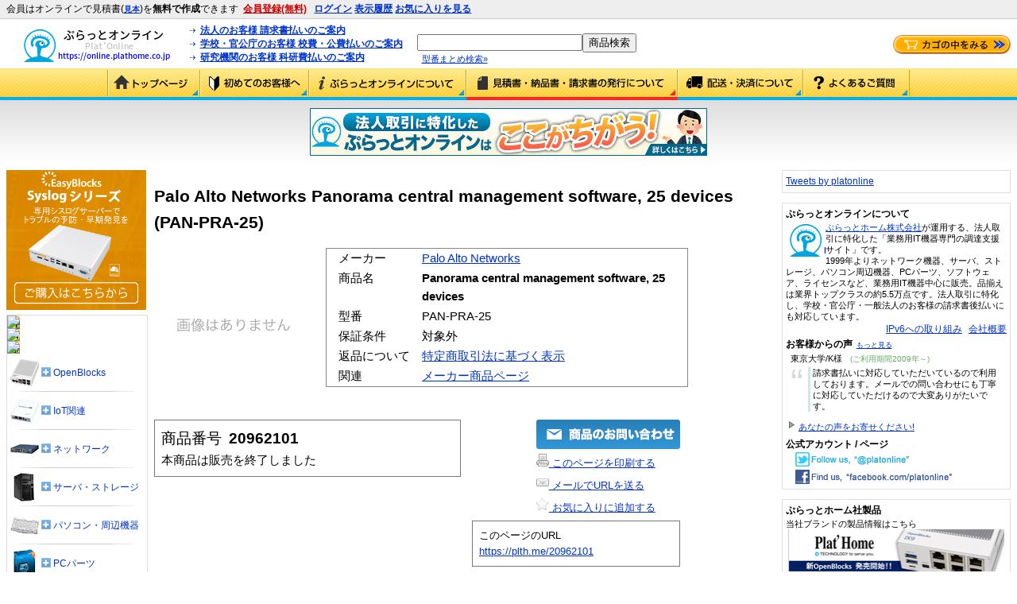

--- FILE ---
content_type: text/html; charset=UTF-8
request_url: https://online.plathome.co.jp/item/detail/20962101/Palo-Alto-Networks/Panorama-central-management-software,-25-devices/PAN-PRA-25
body_size: 21157
content:
<?xml	version="1.0" encoding="utf-8" ?>
<!DOCTYPE html PUBLIC "-//W3C//DTD XHTML 1.0 Transitional//EN"
"http://www.w3.org/TR/xhtml1/DTD/xhtml1-transitional.dtd">
<html xmlns="http://www.w3.org/1999/xhtml" xml:lang="ja" lang="ja">
<head>
<!-- Google Tag Manager -->
<script>(function(w,d,s,l,i){w[l]=w[l]||[];w[l].push({'gtm.start':new Date().getTime(),event:'gtm.js'});var f=d.getElementsByTagName(s)[0],j=d.createElement(s),dl=l!='dataLayer'?'&l='+l:'';j.async=true;j.src='https://www.googletagmanager.com/gtm.js?id='+i+dl;f.parentNode.insertBefore(j,f);})(window,document,'script','dataLayer','GTM-NX3B4R4');</script>
<!-- End Google Tag Manager -->
<meta http-equiv="Content-Type" content="text/html; charset=UTF-8" />
<meta name="viewport" content="width=1024" />
<meta name="format-detection" content="telephone=no" />
<meta http-equiv="X-UA-Compatible" content="IE=edge,chrome=1" />
<title>【ぷらっとオンライン】Palo Alto Networks Panorama central management software, 25 devices (PAN-PRA-25)｜通販</title>

<link rel="stylesheet" href="/wp-content/themes/platonline_11sep/style.css?1597905909" type="text/css" media="screen,print" />
<link rel="stylesheet" href="/wp-content/themes/platonline_11sep/jquery.qtip.min.css?1343024026" type="text/css" media="screen,print" />
<!-- print.css output: move to platonline-printout-adjuster plugin -->

<script type='text/javascript' src='https://online.plathome.co.jp/wp-content/themes/platonline_11sep/js/jquery.min.js?ver=3.9.2'></script>
<script type='text/javascript' src='https://online.plathome.co.jp/wp-content/themes/platonline_11sep/js/jquery-ui-1.8.21.custom.min.js?ver=3.9.2'></script>
<script type='text/javascript' src='https://online.plathome.co.jp/wp-content/themes/platonline_11sep/js/jquery.cookie.js?ver=1317130138'></script>
<script type='text/javascript' src='https://online.plathome.co.jp/wp-content/themes/platonline_11sep/js/jquery.listnav-2.1.js?ver=1317130138'></script>
<script type='text/javascript' src='https://online.plathome.co.jp/wp-content/themes/platonline_11sep/js/jquery.qtip.min.js?ver=1346035770'></script>
<link rel='canonical' href='https://online.plathome.co.jp/item/detail/20962101/Palo-Alto-Networks/Panorama-central-management-software,-25-devices/PAN-PRA-25' />
<link rel='shortlink' href='https://plth.me/20962101' />
<meta name="description" content="Palo Alto Networks Panorama central management software, 25 devices PAN-PRA-25 の販売ページです。 Palo Alto Networks Panorama central management software, 25 devices PAN-PRA-25 の価格、商品詳細情報を掲載しています。" />
<meta name="keywords" content="PAN-PRA-25,Palo Alto Networks,価格" />
<!--[if lte IE 7]>
<script type="text/javascript" src="/wp-content/plugins/platonline-uupaa-datascheme/uupaa-datascheme.mini.js"></script>
<![endif]-->
<style type="text/css" media="screen">
/*PO_show_login_status_css, compress by yuicompressor-2.4.6*/
#hdr11 a{font-weight:bold}#header-not-logged-in-join{margin-right:0.5em}#header-not-logged-in-join a.join{margin-left:0.5em}#header-not-logged-in-join a.join:link{color:#c00}#header-not-logged-in-join a.join:visited{color:#c00}#header-not-logged-in-join a.join:hover{color:#c00}#header-not-logged-in-join a.join:active{color:#c00}#header-not-logged-in-join a.ex{font-size:0.8em}
</style>
</head>
<body>
<!-- Google Tag Manager (noscript) -->
<noscript><iframe src="https://www.googletagmanager.com/ns.html?id=GTM-NX3B4R4" height="0" width="0" style="display:none;visibility:hidden"></iframe></noscript>
<!-- End Google Tag Manager (noscript) -->
<div class="html5-header">
	<div id="hdr1" class="cf">
		<div id="hdr11">
			<ul>
				<li id="header-not-logged-in-join"><span>会員はオンラインで見積書(<a href="/public/show/見積書サンプル" class="ex">見本</a>)を<b>無料で作成</b>できます</span><a href="https://online.plathome.co.jp/form/biztalk/input.html?koumoku=新規会員登録" class="join">会員登録(無料)</a></li>
				<li id="header-not-logged-in"><a href="https://online.plathome.co.jp/login/new">ログイン</a></li>
				<li id="header-logged-in-name" class="login-name"></li>
				<li id="header-logged-in" class="login"><a href="https://online.plathome.co.jp/mypage">マイページ</a></li>
				<li id="header-logged-in-order" class="login"><a href="https://online.plathome.co.jp/order/list">注文履歴</a></li>
				<li id="header-logged-in-quote" class="login"><a href="https://online.plathome.co.jp/quote/list">見積一覧</a></li>
				<li id="header-logged-in-menu" class="login"> <a href="https://online.plathome.co.jp/login/logout">ログアウト</a></li>
								<li id="header-both-access-history"> <a href="/access_history">表示履歴</a></li>
												<li id="header-both-star-share"> <a href="/share">お気に入りを見る</a></li>
							</ul>
					</div>
		<div id="hdr12">
		</div>
	</div>
	<div id="hdr2" class="cf">
		<div id="hdr21" style="position:relative;">
			<div class="for-printout">業務用IT機器の通販サイト<br /></div>
						<div id="logo" style="margin-left:17px;"><a href="https://online.plathome.co.jp"><img src="/common/images/logo.gif?2020091500" alt="ぷらっとオンライン ロゴ" width="197" height="46" border="0" /></a></div>
					</div>
		<div id="hdr22">
			<ul>
				<li><a href="/public/show/売掛取引のご案内">法人のお客様 請求書払いのご案内</a></li>
				<li><a href="/public/show/校費・公費・科研費払い取引のご案内">学校・官公庁のお客様 校費・公費払いのご案内</a></li>
				<li><a href="/public/show/校費・公費・科研費払い取引のご案内">研究機関のお客様 科研費払いのご案内</a></li>
			</ul>
		</div>
		<div id="hdr23">
			<style type="text/css">#searchbox #q{width:200px;}</style><div id="searchbox" class="amz-search-widget ui-widget"><form method="get" action="/public/search"><input type="text" id="q" name="q" class="ui-autocomplete-input" autocomplete="off" role="textbox" aria-autocomplete="list" aria-haspopup="true" value="" /><input type="submit" id="submit" value="商品検索" name="amz_search" /></form></div>						  <div id="hdr231">
			    <a href="/model_check" onclick="pageTracker._trackEvent('リンク', 'クリック', 'ヘッダ 型番まとめ検索');">型番まとめ検索»</a>
			  </div>
					</div>
		<div id="hdr24">
			<div class="cart"><a href="https://online.plathome.co.jp/cart/show"><img id="cart-icon" src="/common/images/cart.png" alt="カゴの中を見る" style="width:148px;height:24px;" /></a></div>
<!--mclude--><!--/mclude-->
		</div>
	</div>
	<div id="hdr3" class="cf for-printout"></div>
	<div id="hdr5" class="cf no-printout">
		<ul>
			<li class="navi01"><a href="/">トップページ</a></li>
			<li class="navi02"><a href="/public/show/%E5%88%9D%E3%82%81%E3%81%A6%E3%81%AE%E3%81%8A%E5%AE%A2%E6%A7%98%E3%81%B8">ご利用ガイド</a></li>
			<li class="navi03"><a href="/public/show/%E5%88%9D%E3%82%81%E3%81%A6%E3%81%AE%E3%81%8A%E5%AE%A2%E6%A7%98%E3%81%B8#main_contents">ぷらっとオンラインについて</a></li>
			<li class="navi04"><a href="/public/show/%E5%88%9D%E3%82%81%E3%81%A6%E3%81%AE%E3%81%8A%E5%AE%A2%E6%A7%98%E3%81%B8#bl01">見積書・納品書・請求書の発行について</a></li>
			<li class="navi05"><a href="/public/show/%E5%88%9D%E3%82%81%E3%81%A6%E3%81%AE%E3%81%8A%E5%AE%A2%E6%A7%98%E3%81%B8#dl01">配送・決済について</a></li>
			<li class="navi06"><a href="/public/show/FAQ">よくあるご質問</a></li>
		</ul>
	</div>
	<div id="hdr6" class="cf no-printout">
		<p><a href="/public/show/%E3%81%93%E3%82%93%E3%81%AA%E3%81%8A%E6%82%A9%E3%81%BF%E3%81%94%E3%81%96%E3%81%84%E3%81%BE%E3%81%9B%E3%82%93%E3%81%8B%EF%BC%9F%E3%81%B7%E3%82%89%E3%81%A3%E3%81%A8%E3%82%AA%E3%83%B3%E3%83%A9%E3%82%A4%E3%83%B3%E3%81%AA%E3%82%89%E3%81%99%E3%81%90%E3%81%AB%E8%A7%A3%E6%B1%BA%EF%BC%81%E3%81%84%E3%81%A4%E3%81%A7%E3%82%82%E5%AE%89%E5%BF%83%E3%81%A7%E3%81%99%EF%BC%81"><img src="/common/images/20130808sstc/anshin_hdbn.jpg?1598921770"></a></p>
	</div>
</div>
<div id="content">
	<div id="css23col-colmid">
		<div id="css23col-colleft">
			<div id="css23col-ctt1wrap">
				<div id="ctt1" class="html5-article">
<!--mfunc--><!--/mfunc-->
<!-- template:end-of-life -->
<div class="post" id="post-180286" itemscope itemtype="http://schema.org/Product">
  	<h1 class="posttitle">Palo Alto Networks Panorama central management software, 25 devices (PAN-PRA-25)</h1>
	<div class="item-detail end-of-life">
    <div class="item-image"><img itemprop="image" itemprop="image" src="/common/cat/200x200/nowprinting.png" class="photo" itemprop="image" alt="Palo Alto Networks Panorama central management software, 25 devices (PAN-PRA-25)画像" /></div>
    <div class="item-td">
      <table class="item-table">
        <tbody>
                              <tr><th>メーカー</th><td class="brand" itemprop="brand"><a href="/public/search?q=%E3%82%BF%E3%82%B0%3A%22Palo+Alto+Networks%22&amp;key=score&amp;order=d&amp;filter=none" class="brand" onclick="pageTracker._trackEvent('調査', 'クリック', '商品詳細 テーブル内 メーカー');">Palo Alto Networks</a></td></tr>
                                        <tr><th>商品名</th><td class="fn" itemprop="name"><strong>Panorama central management software, 25 devices</strong></td></tr>
          <tr><th>型番</th><td class="model">PAN-PRA-25</td></tr>
          <tr><th>保証条件</th><td>対象外</td></tr>
                                                            <tr><th>返品について</th><td class="nowrap"><a href="/nmclo">特定商取引法に基づく表示</a></td></tr>
                    <tr>
            <th>関連</th>
            <td>
              <ul>
                              <li><a href="http://www.paloaltonetworks.jp/products/panorama.html">メーカー商品ページ</a></li>
                            </ul>
            </td>
          </tr>
                  </tbody>
      </table>
    </div>
    <br class="clear" /><!-- (´・ω・`) -->
    <div class="item-left">
      <div class="skubox">
        <div class="margin">
          <dl>
            <dt>商品番号</dt><dd class="identifier sku" itemprop="identifier" content="sku:20962101">20962101</dd>
          </dl>
          <div class="eolnotice">本商品は販売を終了しました</div>
        </div>
      </div>
      <div class="camp-info">
        <!-- キャンペーン時 追加文言 -->
      </div>
      <div class="pricebox" itemprop="offers" itemscope itemtype="http://schema.org/Offer">
      </div>
    </div>
    <div class="item-action">
			<form action="https://online.plathome.co.jp/cart/add" method="get">
				<input type="hidden" name="scd" value="20962101" />
        <div class="btnblock no-printout">
          <!--[if IE 8.0]>
          <style type="text/css">
          .item-action .btnblock div{margin-bottom:0;} /* ie8のみ、div間で空白ができてしまう調整 */
          </style>
          <![endif]-->
          <div class="btn with-left-space ie6"><span class="csssp-wrapper-mail"><input name="contact" alt="この商品のお問い合わせ" type="image" class="add-to-cart-link add-mail" src="/common/images/cart201309btn.png?1" onclick="pageTracker._trackEvent('リンク', 'クリック', '商品詳細 お問い合わせ 20962101');" /></span></div>
          <div class="txt with-left-space ie6"><a href="#" onclick="pageTracker._trackEvent('リンク', 'クリック', '商品詳細 このページを印刷する 20962101'); window.print();"><img src="/common/icons/printer.png" /> このページを印刷する</a></div>
          <div class="txt with-left-space ie6"><a href="mailto:?subject=ぷらっとオンライン掲載の商品&amp;body=%0D%0Aメーカー Palo Alto Networks%0D%0A商品名 Panorama central management software, 25 devices%0D%0A型番 PAN-PRA-25%0D%0Ahttps://online.plathome.co.jp/20962101%0D%0A" onclick="pageTracker._trackEvent('リンク', 'クリック', '商品詳細 メールでURLを送る 20962101');"><img src="/common/icons/mail_light.png" /> メールでURLを送る</a></div>
          <div class="txt with-left-space ie6"><style type="text/css">
div#exists-264c1a27550a635ce6559b58be8d5ded a{color:#03c;text-decoration:underline;}div#exists-264c1a27550a635ce6559b58be8d5ded a:hover{cursor:pointer;color:#55e;}div#notexists-264c1a27550a635ce6559b58be8d5ded a{color:#03c;text-decoration:underline;}div#notexists-264c1a27550a635ce6559b58be8d5ded a:hover{cursor:pointer;color:#55e;}</style>
<div id="star-share" class="star-share">
<div id="notexists-264c1a27550a635ce6559b58be8d5ded"><a style="" onclick="toggle_star('%2Fitem%2Fdetail%2F20962101%2FPalo-Alto-Networks%2FPanorama-central-management-software%2C-25-devices%2FPAN-PRA-25', '264c1a27550a635ce6559b58be8d5ded');return false;"><img style="width:16px;height:16px;" src="/wp-content/plugins/platonline-star-share/star_empty.png" /> お気に入りに追加する</a></div><div id="exists-264c1a27550a635ce6559b58be8d5ded" style="display:none;"><a style="" onclick="toggle_star('%2Fitem%2Fdetail%2F20962101%2FPalo-Alto-Networks%2FPanorama-central-management-software%2C-25-devices%2FPAN-PRA-25', '264c1a27550a635ce6559b58be8d5ded');return false;"><img style="width:16px;height:16px;" src="/wp-content/plugins/platonline-star-share/star.png" /> お気に入りから削除する</a></div></div>
</div>
        </div>
        <div class="shorturl">
          <div>このページのURL</div>
          <div><a href="https://plth.me/20962101">https://plth.me/20962101</a></div>
        </div>
        <div class="snsbtn no-printout">
                    <div style="float:left;"><a href="https://twitter.com/share" class="twitter-share-button" data-count="none" data-lang="ja"></a></div>
                    <![if !IE]>
          <div style="float:left;margin-left:8px;" class="fb-like" data-send="false" data-layout="button_count" data-width="90" data-show-faces="false"></div>
          <![endif]>
        </div>
      </form>
    </div>
    <br class="clear" /><!-- (´・ω・`) -->
            <dl class="item-related-category">
      <dt>関連カテゴリ</dt>
      <dd><a href="/public/search?q=%E3%82%BF%E3%82%B0%3A%22PAN-PRA%22&key=score&order=d&filter=none" rel="tag" onclick="pageTracker._trackEvent('調査', 'クリック', '商品詳細 タグ');">PAN-PRA</a> | <a href="/public/search?q=%E3%82%BF%E3%82%B0%3A%22PAN%22&key=score&order=d&filter=none" rel="tag" onclick="pageTracker._trackEvent('調査', 'クリック', '商品詳細 タグ');">PAN</a></dd>
    </dl>
    	</div><!-- /.item-detail -->
  <div class="postentry">
    <div class="description" itemprop="description">
      <div id="desc"><h2 id="wiki-id-.e5.95.86.e5.93.81.e8.aa.ac.e6.98.8e" class="wiki-anchor">商品説明</h2>
<p><strong>Panoramaライセンス</strong></p>
<p>PA製品25台用の集中管理機能をご利用いただくだめに、必要なライセンスです。</p>
<p>このライセンスは、一つ購入していただければ管理が可能となります。（機器毎の購入は不要）</p>
<h2 id="wiki-id-.e3.82.aa.e3.83.97.e3.82.b7.e3.83.a7.e3.83.b3.e5.93.81.e3.83.bb.e9.96.a2.e9.80.a3.e5.95.86.e5.93.81" class="wiki-anchor">オプション品・関連商品</h2>
<div class="item-link">
<div class="image">
    <a href="/item/detail/20962102/Palo-Alto-Networks/PAN-PRA-25-%E5%9F%BA%E6%9C%AC%E3%82%B5%E3%83%BC%E3%83%93%E3%82%B9-%EF%BC%88%E5%8D%98%E5%B9%B4%E5%A5%91%E7%B4%84%EF%BC%89/PAN-PRA-25-BS"><img src="/common/cat/100x100/nowprinting.png" alt="Palo Alto Networks PAN-PRA-25 基本サービス （単年契約） (PAN-PRA-25-BS)" /></a>
  </div>
<div class="main">
<div><a href="/item/detail/20962102/Palo-Alto-Networks/PAN-PRA-25-%E5%9F%BA%E6%9C%AC%E3%82%B5%E3%83%BC%E3%83%93%E3%82%B9-%EF%BC%88%E5%8D%98%E5%B9%B4%E5%A5%91%E7%B4%84%EF%BC%89/PAN-PRA-25-BS">Palo Alto Networks PAN-PRA-25 基本サービス （単年契約）</a></div>
<div>(PAN-PRA-25-BS) [ 20962102 ]</div>
<div class="price"><!--mfunc-->販売<!--/mfunc-->価格
	<span class="item-link-price"><!--mfunc--><a href="https://online.plathome.co.jp/form/biztalk/input.html?scd=20962102">お問合せ</a><!--/mfunc--></span>
</div>
</div>
</div>
<p><br class="clear" /></p><br />
<div class="item-link">
<div class="image">
    <a href="/item/detail/12981480/Palo-Alto-Networks/Palo-Alto-Networks-PA-2020/PAN-PA-2020"><img src="/common/cat/100x100/4/7/479b6fb53935d42bff745d9e51ef6ff7.jpg" alt="Palo Alto Networks Palo Alto Networks PA-2020 (PAN-PA-2020)" /></a>
  </div>
<div class="main">
<div><a href="/item/detail/12981480/Palo-Alto-Networks/Palo-Alto-Networks-PA-2020/PAN-PA-2020">Palo Alto Networks Palo Alto Networks PA-2020</a></div>
<div>(PAN-PA-2020) [ 12981480 ]</div>
<div class="price"><!--mfunc-->販売<!--/mfunc-->価格
	<span class="item-link-price"><!--mfunc--><a href="https://online.plathome.co.jp/form/biztalk/input.html?scd=12981480">お問合せ</a><!--/mfunc--></span>
</div>
</div>
</div>
<p><br class="clear" /></p><br />
<div class="item-link">
<div class="image">
    <a href="/item/detail/12981481/Palo-Alto-Networks/Palo-Alto-Networks-PA-2050/PAN-PA-2050"><img src="/common/cat/100x100/f/b/fb7a7a7ff93e11836d476a48edc0e42c.jpg" alt="Palo Alto Networks Palo Alto Networks PA-2050 (PAN-PA-2050)" /></a>
  </div>
<div class="main">
<div><a href="/item/detail/12981481/Palo-Alto-Networks/Palo-Alto-Networks-PA-2050/PAN-PA-2050">Palo Alto Networks Palo Alto Networks PA-2050</a></div>
<div>(PAN-PA-2050) [ 12981481 ]</div>
<div class="price"><!--mfunc-->販売<!--/mfunc-->価格
	<span class="item-link-price"><!--mfunc--><a href="https://online.plathome.co.jp/form/biztalk/input.html?scd=12981481">お問合せ</a><!--/mfunc--></span>
</div>
</div>
</div>
<p><br class="clear" /></p><br />
<div class="item-link">
<div class="image">
    <a href="/item/detail/12981482/Palo-Alto-Networks/Palo-Alto-Networks-PA-4020/PAN-PA-4020"><img src="/common/cat/100x100/3/0/3001529fd4169d0cc461283dc8e6805d.jpg" alt="Palo Alto Networks Palo Alto Networks PA-4020 (PAN-PA-4020)" /></a>
  </div>
<div class="main">
<div><a href="/item/detail/12981482/Palo-Alto-Networks/Palo-Alto-Networks-PA-4020/PAN-PA-4020">Palo Alto Networks Palo Alto Networks PA-4020</a></div>
<div>(PAN-PA-4020) [ 12981482 ]</div>
<div class="price"><!--mfunc-->販売<!--/mfunc-->価格
	<span class="item-link-price"><!--mfunc--><a href="https://online.plathome.co.jp/form/biztalk/input.html?scd=12981482">お問合せ</a><!--/mfunc--></span>
</div>
</div>
</div>
<p><br class="clear" /></p><br />
<div class="item-link">
<div class="image">
    <a href="/item/detail/12981483/Palo-Alto-Networks/Palo-Alto-Networks-PA-4050/PAN-PA-4050"><img src="/common/cat/100x100/0/1/01c8c5573f4334bb4c0457106b93dde9.jpg" alt="Palo Alto Networks Palo Alto Networks PA-4050 (PAN-PA-4050)" /></a>
  </div>
<div class="main">
<div><a href="/item/detail/12981483/Palo-Alto-Networks/Palo-Alto-Networks-PA-4050/PAN-PA-4050">Palo Alto Networks Palo Alto Networks PA-4050</a></div>
<div>(PAN-PA-4050) [ 12981483 ]</div>
<div class="price"><!--mfunc-->販売<!--/mfunc-->価格
	<span class="item-link-price"><!--mfunc--><a href="https://online.plathome.co.jp/form/biztalk/input.html?scd=12981483">お問合せ</a><!--/mfunc--></span>
</div>
</div>
</div>
<p><br class="clear" /></p><br />
<br style="clear: both;" /></p>
<p>
</div>
<p><!-- /#item-detail --></p>
<div class="rule">
<p>統合監視ツールソフトウェア(25デバイス)</p>
</div>
      <div id="syi-spec"></div>
    </div>
    <div class="sidenote">
      <div id="recommends"></div>
      <div class="payment"><div id="item_sec06">
  <h4>ぷらっとオンライン ご購入の際の注意点</h4>
  <div class="item_at_sec">
    <h5 class="h3ttl">支払方法について</h5>
    <p>以下のお支払い方法がご利用できます。<br />
      <img src="/common/images/itempage_payment_icon01.png?20241011" alt="お支払い方法" /></p>
    <p><a href="/public/show/%E5%88%9D%E3%82%81%E3%81%A6%E3%81%AE%E3%81%8A%E5%AE%A2%E6%A7%98%E3%81%B8#pm01">売掛取引(後払い)</a> ｜ <a href="/public/show/%E5%88%9D%E3%82%81%E3%81%A6%E3%81%AE%E3%81%8A%E5%AE%A2%E6%A7%98%E3%81%B8#pm04">銀行振込(後払い)</a> ｜ <a href="/public/show/%E5%88%9D%E3%82%81%E3%81%A6%E3%81%AE%E3%81%8A%E5%AE%A2%E6%A7%98%E3%81%B8#pm05">銀行振込(前払い)</a> ｜ <a href="/public/show/%E5%88%9D%E3%82%81%E3%81%A6%E3%81%AE%E3%81%8A%E5%AE%A2%E6%A7%98%E3%81%B8#pm03">代金引換宅配便</a> ｜ <a href="/public/show/%E5%88%9D%E3%82%81%E3%81%A6%E3%81%AE%E3%81%8A%E5%AE%A2%E6%A7%98%E3%81%B8#pm06">セブンイレブン決済</a><br />
      ⇒<a href="/public/show/%E5%88%9D%E3%82%81%E3%81%A6%E3%81%AE%E3%81%8A%E5%AE%A2%E6%A7%98%E3%81%B8#pm01">支払方法について詳しくはこちら</a></p>
  </div>
  <div class="item_at_sec">
    <h5 class="h3ttl">送料について</h5>
    <p>1つのご注文毎に<b>一律1,100円(税込)</b><br />
      ※売掛取引(後払い)のお客様は33,000円（税込）以上のご注文で送料無料！<br />
      ⇒<a href="/public/show/%E5%88%9D%E3%82%81%E3%81%A6%E3%81%AE%E3%81%8A%E5%AE%A2%E6%A7%98%E3%81%B8#dl05">送料について詳しくはこちら</a> </p>
  </div>
  <div class="item_at_sec">
    <h5 class="h3ttl">配送について</h5>
    <p>在庫がある場合のご注文につきましては、各商品詳細に記載されている発送日にて当社より発送いたします。<br />
      尚、複数の商品をご注文の場合、発送は商品がすべて揃ってからの発送となります。<br />
      ※配送業者は「佐川急便」または「ヤマト運輸」からお選びいただけます<br />
      ⇒<a href="/public/show/%E5%88%9D%E3%82%81%E3%81%A6%E3%81%AE%E3%81%8A%E5%AE%A2%E6%A7%98%E3%81%B8#dl01">配送について詳しくはこちら</a></p>
  </div>
  <div class="item_at_sec">
    <h5 class="h3ttl">見積書・請求書・納品書等の発行について</h5>
    <p>■見積書について<br />
      ぷらっとオンラインでは、24時間いつでもオンライン見積書を発行することができます。<br />
      ※オンライン見積書発行には、一般法人会員（BizID）への登録が必要です。<br />
      ⇒<a href="/public/show/%E5%A3%B2%E6%8E%9B%E5%8F%96%E5%BC%95%E3%81%AE%E3%81%94%E6%A1%88%E5%86%85#menu02">一般法人会員（BizID）の詳細はこちら</a><br />
      ⇒<a href="/public/show/%E5%88%9D%E3%82%81%E3%81%A6%E3%81%AE%E3%81%8A%E5%AE%A2%E6%A7%98%E3%81%B8#bl01">見積書について詳細はこちら</a></p>
    <p>■請求書について<br />
      ご注文時に希望されたお客様に関しましては、ご注文後に別途郵送しております。<br />
      尚、請求書は、営業時間内での発行のため、ご注文日時（土日祝にかかる場合等）によりましては、到着までに時間がかかる場合がございます。<br />
      ⇒<a href="/public/show/%E5%88%9D%E3%82%81%E3%81%A6%E3%81%AE%E3%81%8A%E5%AE%A2%E6%A7%98%E3%81%B8#bl03">請求書について詳細はこちら</a></p>
    <p>■納品書について<br />
      お届けする商品に同梱致します。<br />
      ⇒<a href="/public/show/%E5%88%9D%E3%82%81%E3%81%A6%E3%81%AE%E3%81%8A%E5%AE%A2%E6%A7%98%E3%81%B8#bl02">納品書について詳細はこちら</a></p>
  </div>
  <div class="item_at_sec">
    <h5 class="h3ttl">返品について</h5>
    <p>お客様のご都合による返品・交換は、商品到着後７日以内にご連絡ください。
      商品開封後、または特別の事情なく8日以上経過した場合、返品・交換はお受けいたしかねます。<br />
      ⇒<a href="/public/show/%E5%88%9D%E3%82%81%E3%81%A6%E3%81%AE%E3%81%8A%E5%AE%A2%E6%A7%98%E3%81%B8#rt01">返品について詳しくはこちら</a></p>
  </div>
</div>
</div>
    </div>
  </div><!-- /.postentry -->
</div><!-- /.post -->
				</div>
			</div>
			<div id="ctt2" class="html5-aside">
	<ul>
	<li id="text-16" class="widget widget_text">			<div class="textwidget"><div style="padding:0;width:176px;height:176px;border:0">
<a href="/ぷらっとホーム/EasyBlocks/#syslog" onclick="pageTracker._trackEvent('リンク', 'クリック', '左サイドバーバナー');"><img src="/common/image/EasyBlocksSyslog-banner.png" width="176" height="176" alt="EasyBlocksSyslog"/></a>
</div></div>
		</li>
<li id="text-4" class="widget widget_text">			<div class="textwidget"><div class="nav-sidebar">
  <h3 class="head"><a href="https://online.plathome.co.jp/form/biztalk/input.html?koumoku=%E5%95%86%E5%93%81%E3%81%AE%E5%85%A5%E6%89%8B%E8%AA%BF%E6%9F%BB%E4%BE%9D%E9%A0%BC" onclick="pageTracker._trackEvent('リンク', 'クリック', '左サイドバーカテゴリ 探します');"><img class="detect" src="/common/image/spacer.gif" alt="ご希望の商品探します" /></a></h3>
  <h3 class="head"><a href="/public/show/%E3%83%A1%E3%83%BC%E3%82%AB%E3%83%BC%E3%81%8B%E3%82%89%E6%8E%A2%E3%81%99" onclick="pageTracker._trackEvent('リンク', 'クリック', '左サイドバーカテゴリ メーカーから探す');"><img class="maker" src="/common/image/spacer.gif" alt="メーカーから探す" /></a></h3>
  <h3 class="head"><img class="cat" src="/common/image/spacer.gif" alt="カテゴリから探す" onclick="pageTracker._trackEvent('調査', 'クリック', '左サイドバーカテゴリ カテゴリから探す');" /></a></h3>
  <ul class="acc">
    <li class="nav-sidebar-list-header ec_microserver"><a href="#" class="nav-sidebar-header"><div class="img">&nbsp;</div><span><span class="exp">&nbsp;</span>OpenBlocks</span></a>
      <ul class="nav-sidebar-lv1">
        <li><a href="/ぷらっとホーム/OpenBlocks-HX1/" onclick="pageTracker._trackEvent('リンク', 'クリック', '左サイドバーカテゴリ OpenBlocks OpenBlocks');">OpenBlocks HX1</a></li>
        <li><a href="/ぷらっとホーム/OpenBlocks-IX9/" onclick="pageTracker._trackEvent('リンク', 'クリック', '左サイドバーカテゴリ OpenBlocks OpenBlocks');">OpenBlocks IX9</a></li>
        <li><a href="/ぷらっとホーム/OpenBlocks-A16/" onclick="pageTracker._trackEvent('リンク', 'クリック', '左サイドバーカテゴリ OpenBlocks OpenBlocks');">OpenBlocks A16</a></li>
        <li><a href="/%E3%81%B7%E3%82%89%E3%81%A3%E3%81%A8%E3%83%9B%E3%83%BC%E3%83%A0/OpenBlocks-IoT/" onclick="pageTracker._trackEvent('リンク', 'クリック', '左サイドバーカテゴリ OpenBlocks OpenBlocks');">OpenBlocks IoT</a></li>
        <li><a href="/%E3%81%B7%E3%82%89%E3%81%A3%E3%81%A8%E3%83%9B%E3%83%BC%E3%83%A0/EasyBlocks/" onclick="pageTracker._trackEvent('リンク', 'クリック', '左サイドバーカテゴリ OpenBlocks EasyBlocks');">EasyBlocks</a></li>
        <li><a href="/ぷらっとホーム/PacketiX-VPN-アプライアンス/" onclick="pageTracker._trackEvent('リンク', 'クリック', '左サイドバーカテゴリ OpenBlocksー EasyBlocks');">PacketiX VPN アプライアンス</a></li>
      </ul>
    </li>
    <li class="nav-sidebar-list-header ec_iot"><a href="#" class="nav-sidebar-header"><div class="img" style="background-position: -252px 0;">&nbsp;</div><span><span class="exp">&nbsp;</span>IoT関連</span></a>
      <ul class="nav-sidebar-lv1">
        <li><a href="/ぷらっとホーム/OpenBlocks-IoT/" onclick="pageTracker._trackEvent('リンク', 'クリック', '左サイドバーカテゴリ IoT関連 OpenBlocks IoT');">OpenBlocks IoT</a></li>
        <li><a href="/1Psfe" onclick="pageTracker._trackEvent('リンク', 'クリック', '左サイドバーカテゴリ IoT関連 OpenBlocks IoT対応デバイス');">OpenBlocks IoT対応デバイス</a></li>
        <li><a href="/OPTEX/" onclick="pageTracker._trackEvent('リンク', 'クリック', '左サイドバーカテゴリ OPTEX');">OPTEX</a></li>
        <li><a href="/iTEC/" onclick="pageTracker._trackEvent('リンク', 'クリック', '左サイドバーカテゴリ iTEC');">iTEC</a></li>
        <li><a href="/ユニ電子/" onclick="pageTracker._trackEvent('リンク', 'クリック', '左サイドバーカテゴリ ユニ電子');">ユニ電子</a></li>
        <li><a href="/東洋エレクトロニクス/" onclick="pageTracker._trackEvent('リンク', 'クリック', '左サイドバーカテゴリ 東洋エレクトロニクス');">東洋エレクトロニクス</a></li>
        <li><a href="/富士通コンポーネント/ビーコン/" onclick="pageTracker._trackEvent('リンク', 'クリック', '左サイドバーカテゴリ 富士通コンポーネント');">富士通コンポーネント</a></li>
      </ul>
    </li>
    <li class="nav-sidebar-list-header ec_network"><a href="#" class="nav-sidebar-header"><div class="img">&nbsp;</div><span><span class="exp">&nbsp;</span>ネットワーク</span></a>
      <ul class="nav-sidebar-lv1">
        <li><a href="/Cisco/" onclick="pageTracker._trackEvent('リンク', 'クリック', '左サイドバーカテゴリ ネットワーク Cisco');">Cisco</a></li>
        <li><a href="/%E6%98%8E%E4%BA%AC%E9%9B%BB%E6%A9%9F/" onclick="pageTracker._trackEvent('リンク', 'クリック', '左サイドバーカテゴリ ネットワーク 明京電機');">明京電機</a></li>
        <li><a href="/ATEN/" onclick="pageTracker._trackEvent('リンク', 'クリック', '左サイドバーカテゴリ ネットワーク ATEN');">ATEN</a></li>
        <li><a href="/public/search?q=%E3%82%BF%E3%82%B0%3A%22%E3%83%8D%E3%83%83%E3%83%88%E3%83%AF%E3%83%BC%E3%82%AF%22+%E3%82%BF%E3%82%B0%3A%22Hewlett-Packard%22&amp;key=score&amp;order=d&amp;filter=none" onclick="pageTracker._trackEvent('リンク', 'クリック', '左サイドバーカテゴリ ネットワーク Hewlett-Packard');">Hewlett-Packard</a></li>
        <li><a href="/YAMAHA/" onclick="pageTracker._trackEvent('リンク', 'クリック', '左サイドバーカテゴリ ネットワーク YAMAHA');">YAMAHA</a></li>
        <li><a href="/public/search?q=%E3%82%BF%E3%82%B0%3A%22%E3%83%8D%E3%83%83%E3%83%88%E3%83%AF%E3%83%BC%E3%82%AF%E3%82%A2%E3%83%97%E3%83%A9%E3%82%A4%E3%82%A2%E3%83%B3%E3%82%B9%22&key=score&order=d&filter=none" onclick="pageTracker._trackEvent('リンク', 'クリック', '左サイドバーカテゴリ ネットワーク ネットワークアプライアンス');">ネットワークアプライアンス</a></li>
        <li><a href="/public/search?q=%E3%82%BF%E3%82%B0%3A%22UTM%28%E7%B5%B1%E5%90%88%E8%84%85%E5%A8%81%E7%AE%A1%E7%90%86%29%22&amp;key=score&amp;order=d&amp;filter=none" onclick="pageTracker._trackEvent('リンク', 'クリック', '左サイドバーカテゴリ ネットワーク UTM(統合脅威管理)');">UTM(統合脅威管理)</a></li>
        <li><a href="/public/search?q=%E3%82%BF%E3%82%B0%3A%22%E3%83%8F%E3%83%96%E3%83%BB%E3%82%B9%E3%82%A4%E3%83%83%E3%83%81%22&amp;key=score&amp;order=d&amp;filter=none" onclick="pageTracker._trackEvent('リンク', 'クリック', '左サイドバーカテゴリ ネットワーク ハブ・スイッチ');">ハブ・スイッチ</a></li>
        <li><a href="/public/search?q=%E3%82%BF%E3%82%B0%3A%22%E3%83%AB%E3%83%BC%E3%82%BF%E3%83%BC%E3%83%BB%E3%82%A2%E3%82%AF%E3%82%BB%E3%82%B9%E3%83%9D%E3%82%A4%E3%83%B3%E3%83%88%22&amp;key=score&amp;order=d&amp;filter=none" onclick="pageTracker._trackEvent('リンク', 'クリック', '左サイドバーカテゴリ ネットワーク ルーター・無線LAN');">ルーター・無線LAN</a></li>
        <li><a href="/public/search?q=%E3%82%BF%E3%82%B0%3A%22VPN%E3%82%BD%E3%83%95%E3%83%88%22&amp;key=score&amp;order=d&amp;filter=none" onclick="pageTracker._trackEvent('リンク', 'クリック', '左サイドバーカテ ゴリ ネットワーク VPNソフト');">VPNソフト</a></li>
        <li><a href="/public/search?q=%E3%82%BF%E3%82%B0%3A%22%E3%83%95%E3%82%A1%E3%82%A4%E3%82%A2%E3%82%A6%E3%82%A9%E3%83%BC%E3%83%AB%E3%83%BB%E3%82%BB%E3%82%AD%E3%83%A5%E3%83%AA%E3%83%86%E3%82%A3%22&amp;key=score&amp;order=d&amp;filter=none" onclick="pageTracker._trackEvent('リンク', 'クリック', '左サイドバーカテゴリ ネットワーク ファイアウォール・セキュリティ');">ファイアウォール・セキュリティ</a></li>
        <li><a href="/public/search?q=%E3%82%BF%E3%82%B0%3A%22%E3%83%A2%E3%83%87%E3%83%A0%E3%83%BB%E3%82%BF%E3%83%BC%E3%83%9F%E3%83%8A%E3%83%AB%E3%82%A2%E3%83%80%E3%83%97%E3%82%BF%E3%83%BC%22&amp;key=score&amp;order=d&amp;filter=none" onclick="pageTracker._trackEvent('リンク', 'クリック', '左サイドバーカテゴリ ネットワーク モデム・ターミナルアダプター');">モデム・ターミナルアダプター</a></li>
        <li><a href="/public/search?q=%E3%82%BF%E3%82%B0%3A%22%E3%83%8D%E3%83%83%E3%83%88%E3%83%AF%E3%83%BC%E3%82%AF%E3%82%A4%E3%83%B3%E3%82%BF%E3%83%BC%E3%83%95%E3%82%A7%E3%82%A4%E3%82%B9%22&amp;key=score&amp;order=d&amp;filter=none" onclick="pageTracker._trackEvent('リンク', 'クリック', '左サイドバーカテゴリ ネットワーク ネットワークインターフェイス');">ネットワークインターフェイス</a></li>
      </ul>
    </li>
    <li class="nav-sidebar-list-header ec_server"><a href="#" class="nav-sidebar-header"><div class="img">&nbsp;</div><span><span class="exp">&nbsp;</span>サーバ・ストレージ</span></a>
      <ul class="nav-sidebar-lv1">
        <li><a href="/Supermicro/" onclick="pageTracker._trackEvent('リンク', 'クリック', '左サイドバーカテゴリ サーバ・ストレージ SUPERMICRO');">Supermicro</a></li>
        <li><a href="/HP/ProLiant/" onclick="pageTracker._trackEvent('リンク', 'クリック', '左サイドバーカテゴリ サーバ・ストレージ Hewlett-Packard');">Hewlett-Packard</a></li>
        <li><a href="/APC/" onclick="pageTracker._trackEvent('リンク', 'クリック', '左サイドバーカテゴリ サーバ・ストレージ APC');">APC</a></li>
        <li><a href="/public/search?q=%E3%82%BF%E3%82%B0%3A%22%E3%82%B5%E3%83%BC%E3%83%90%E3%83%BC%E9%96%A2%E9%80%A3%E8%A3%BD%E5%93%81%22&amp;key=score&amp;order=d&amp;filter=none" onclick="pageTracker._trackEvent('リンク', 'クリック', '左サイドバーカテゴリ サーバ・ストレージ サーバー');">サーバー</a></li>
        <li><a href="/public/search?q=%E3%82%BF%E3%82%B0%3A%22%E8%A8%98%E6%86%B6%E8%A3%85%E7%BD%AE%22&amp;key=score&amp;order=d&amp;filter=none" onclick="pageTracker._trackEvent('リンク', 'クリック', '左サイドバーカテゴリ サーバ・ストレージ ストレージ');">ストレージ</a></li>
        <li><a href="/public/search?q=%E3%82%BF%E3%82%B0%3A%22NAS%22&amp;key=score&amp;order=d&amp;filter=none" onclick="pageTracker._trackEvent('リンク', 'クリック', '左サイドバーカテゴリ サーバ・ストレージ NAS');">NAS</a></li>
        <li><a href="/public/search?q=%E3%82%BF%E3%82%B0%3A%22%E3%83%A9%E3%83%83%E3%82%AF%E9%96%A2%E9%80%A3%E8%A3%BD%E5%93%81%22&amp;key=score&amp;order=d&amp;filter=none" onclick="pageTracker._trackEvent('リンク', 'クリック', '左サイドバーカテゴリ サーバ・ストレージ ラック関連製品');">ラック関連製品</a></li>
        <li><a href="/public/search?q=%E3%82%BF%E3%82%B0%3A%22UPS%E3%83%BB%E9%9B%BB%E6%BA%90%E7%9B%A3%E8%A6%96%E6%A9%9F%E5%99%A8%22&amp;key=score&amp;order=d&amp;filter=none" onclick="pageTracker._trackEvent('リンク', 'クリック', '左サイドバーカテゴリ サーバ・ストレージ UPS・電源監視機器');">UPS・電源監視機器</a></li>
        <li><a href="/public/search?q=%E3%82%BF%E3%82%B0%3A%22UPS%E3%83%90%E3%83%83%E3%83%86%E3%83%AA%E3%83%BC%22&amp;key=score&amp;order=d&amp;filter=none" onclick="pageTracker._trackEvent('リンク', 'クリック', '左サイドバーカテゴリ サーバ・ストレージ UPS交換バッテリ');">UPS交換バッテリ</a></li>
      </ul>
    </li>
    <li class="nav-sidebar-list-header ec_pc"><a href="#" class="nav-sidebar-header"><div class="img">&nbsp;</div><span><span class="exp">&nbsp;</span>パソコン・周辺機器</span></a>
      <ul class="nav-sidebar-lv1">
        <li><a href="/%E3%82%A8%E3%83%AC%E3%82%B3%E3%83%A0/" onclick="pageTracker._trackEvent('リンク', 'クリック', '左サイドバーカテゴリ パソコン・周辺機器 ELECOM');">ELECOM</a></li>
        <li><a href="/%E3%81%B7%E3%82%89%E3%81%A3%E3%81%A8%E3%83%9B%E3%83%BC%E3%83%A0/PShare/" onclick="pageTracker._trackEvent('リンク', 'クリック', '左サイドバーカテゴリ パソコン・周辺機器 PShare');">PShare</a></li>
        <li><a href="/ATEN/" onclick="pageTracker._trackEvent('リンク', 'クリック', '左サイドバーカテゴリ パソコン・周辺機器 ATEN');">ATEN</a></li>
        <li><a href="/public/search?q=%E3%82%BF%E3%82%B0%3A%22%E3%82%AF%E3%83%A9%E3%82%A4%E3%82%A2%E3%83%B3%E3%83%88PC%E9%96%A2%E9%80%A3%E8%A3%BD%E5%93%81%22&amp;key=score&amp;order=d&amp;filter=none" onclick="pageTracker._trackEvent('リンク', 'クリック', '左サイドバーカテゴリ パソコン・周辺機器 パソコン');">パソコン</a></li>
        <li><a href="/public/search?q=%E3%82%BF%E3%82%B0%3A%22%E6%B6%B2%E6%99%B6%E3%83%87%E3%82%A3%E3%82%B9%E3%83%97%E3%83%AC%E3%82%A4%22&amp;key=score&amp;order=d&amp;filter=none" onclick="pageTracker._trackEvent('リンク', 'クリック', '左サイドバーカテゴリ パソコン・周辺機器 ディスプレイ');">ディスプレイ</a></li>
        <li><a href="/public/search?q=%E3%82%BF%E3%82%B0%3A%22%E3%83%97%E3%83%AA%E3%83%B3%E3%82%BF%E3%83%BC%22&amp;key=score&amp;order=d&amp;filter=none" onclick="pageTracker._trackEvent('リンク', 'クリック', '左サイドバーカテゴリ パソコン・周辺機器 プリンター');">プリンター</a></li>
        <li><a href="/public/search?q=%E3%82%BF%E3%82%B0%3A%22%E3%82%AD%E3%83%BC%E3%83%9C%E3%83%BC%E3%83%89%E3%83%BB%E3%83%9E%E3%82%A6%E3%82%B9%E7%AD%89%22&amp;key=score&amp;order=d&amp;filter=none" onclick="pageTracker._trackEvent('リンク', 'クリック', '左サイドバーカテゴリ パソコン・周辺機器 キーボード・マウス');">キーボード・マウス</a></li>
        <li><a href="/public/search?q=%E3%82%BF%E3%82%B0%3A%22%E3%82%B9%E3%82%AD%E3%83%A3%E3%83%8A%E3%83%BC%22&amp;key=score&amp;order=d&amp;filter=none" onclick="pageTracker._trackEvent('リンク', 'クリック', '左サイドバーカテゴリ パソコン・周辺機器 スキャナー');">スキャナー</a></li>
        <li><a href="/public/search?q=%E3%82%BF%E3%82%B0%3A%22%E8%AA%8D%E8%A8%BC%E8%A3%85%E7%BD%AE%22&amp;key=score&amp;order=d&amp;filter=none" onclick="pageTracker._trackEvent('リンク', 'クリック', '左サイドバーカテゴリ パソコン・周辺機器 認証装置');">認証装置</a></li>
        <li><a href="/public/search?q=%E3%82%BF%E3%82%B0%3A%22%E3%82%A6%E3%82%A7%E3%83%96%E3%82%AB%E3%83%A1%E3%83%A9%22&amp;key=score&amp;order=d&amp;filter=none" onclick="pageTracker._trackEvent('リンク', 'クリック', '左サイドバーカテゴリ パソコン・周辺機器 ウェブカメラ');">ウェブカメラ</a></li>
        <li><a href="/public/search?q=%E3%82%BF%E3%82%B0%3A%22%E3%82%A4%E3%83%B3%E3%82%BF%E3%83%BC%E3%83%95%E3%82%A7%E3%82%A4%E3%82%B9%22&amp;key=score&amp;order=d&amp;filter=none" onclick="pageTracker._trackEvent('リンク', 'クリック', '左サイドバーカテゴリ パソコン・周辺機器 インターフェイス');">インターフェイス</a></li>
        <li><a href="/public/search?q=%E3%82%BF%E3%82%B0%3A%22%E3%83%87%E3%82%B8%E3%82%BF%E3%83%AB%E3%82%AB%E3%83%A1%E3%83%A9%E3%83%BB%E3%83%93%E3%83%87%E3%82%AA%E3%82%AB%E3%83%A1%E3%83%A9%22&amp;key=score&amp;order=d&amp;filter=none" onclick="pageTracker._trackEvent('リンク', 'クリック', '左サイドバーカテゴリ パソコン・周辺機器 デジタルカメラ');">デジタルカメラ</a></li>
        <li><a href="/public/search?q=%E3%82%BF%E3%82%B0%3A%22%E5%88%87%E6%9B%BF%E5%99%A8%E3%83%BB%E5%88%86%E9%85%8D%E5%99%A8%22&amp;key=score&amp;order=d&amp;filter=none" onclick="pageTracker._trackEvent('リンク', 'クリック', '左サイドバーカテゴリ パソコン・周辺機器 切替器・分配器');">切替器・分配器</a></li>
        <li><a href="/public/search?q=%E3%82%BF%E3%82%B0%3A%22UPS%E3%83%90%E3%83%83%E3%83%86%E3%83%AA%E3%83%BC%22&amp;key=score&amp;order=d&amp;filter=none" onclick="pageTracker._trackEvent('リンク', 'クリック', '左サイドバーカテゴリ パソコン・周辺機器 UPS交換バッテリ');">UPS交換バッテリ</a></li>
      </ul>
    </li>
    <li class="nav-sidebar-list-header ec_parts"><a href="#" class="nav-sidebar-header"><div class="img">&nbsp;</div><span><span class="exp">&nbsp;</span>PCパーツ</span></a>
      <ul class="nav-sidebar-lv1">
        <li><a href="/public/search?q=%E3%82%BF%E3%82%B0%3A%22CPU%22&amp;key=score&amp;order=d&amp;filter=none" onclick="pageTracker._trackEvent('リンク', 'クリック', '左サイドバーカテゴリ PCパーツ CPU');">CPU</a></li>
        <li><a href="/public/search?q=%E3%82%BF%E3%82%B0%3A%22%E3%83%9E%E3%82%B6%E3%83%BC%E3%83%9C%E3%83%BC%E3%83%89%22&amp;key=score&amp;order=d&amp;filter=none" onclick="pageTracker._trackEvent('リンク', 'クリック', '左サイドバーカテゴリ PCパーツ マザーボード');">マザーボード</a></li>
        <li><a href="/public/search?q=%E3%82%BF%E3%82%B0%3A%22%E3%83%A1%E3%83%A2%E3%83%AA%E3%83%BC%22&amp;key=score&amp;order=d&amp;filter=none" onclick="pageTracker._trackEvent('リンク', 'クリック', '左サイドバーカテゴリ PCパーツ メモリー');">メモリー</a></li>
        <li><a href="/public/search?q=%E3%82%BF%E3%82%B0%3A%22HDD%22&amp;key=score&amp;order=d&amp;filter=none" onclick="pageTracker._trackEvent('リンク', 'クリック', '左サイドバーカテゴリ PCパーツ HDD');">HDD</a></li>
        <li><a href="/public/search?q=%E3%82%BF%E3%82%B0%3A%22SSD%E3%83%BB%E3%82%B7%E3%83%AA%E3%82%B3%E3%83%B3%E3%83%87%E3%82%A3%E3%82%B9%E3%82%AF%22&amz_search=%E5%95%86%E5%93%81%E6%A4%9C%E7%B4%A2&key=score&order=d&filter=none" onclick="pageTracker._trackEvent('リンク', 'クリック', '左サイドバーカテゴリ PCパーツ SSD');">SSD</a></li>
        <li><a href="/public/search?q=%E3%82%BF%E3%82%B0%3A%22DVD%E3%83%BBHD+DVD%E3%83%BBBD%E3%83%89%E3%83%A9%E3%82%A4%E3%83%96%22&amp;key=score&amp;order=d&amp;filter=none" onclick="pageTracker._trackEvent('リンク', 'クリック', '左サイドバーカテゴリ PCパーツ DVD・BDドライブ');">DVD・BDドライブ</a></li>
        <li><a href="/public/search?q=%E3%82%BF%E3%82%B0%3A%22%E3%83%93%E3%83%87%E3%82%AA%E3%82%AB%E3%83%BC%E3%83%89%22&amp;key=score&amp;order=d&amp;filter=none" onclick="pageTracker._trackEvent('リンク', 'クリック', '左サイドバーカテゴリ PCパーツ ビデオカード');">ビデオカード</a></li>
        <li><a href="/public/search?q=%E3%82%BF%E3%82%B0%3A%22TV%E3%83%81%E3%83%A5%E3%83%BC%E3%83%8A%E3%83%BC%E3%83%BB%E3%83%93%E3%83%87%E3%82%AA%E3%82%AD%E3%83%A3%E3%83%97%E3%83%81%E3%83%A3%E3%83%BC%22&amp;key=score&amp;order=d&amp;filter=none" onclick="pageTracker._trackEvent('リンク', 'クリック', '左サイドバーカテゴリ PCパーツ TVチューナー・ビデオキャプチャー');">TVチューナー・ビデオキャプチャー</a></li>
        <li><a href="/public/search?q=%E3%82%BF%E3%82%B0%3A%22%E3%82%B5%E3%82%A6%E3%83%B3%E3%83%89%E3%82%A4%E3%83%B3%E3%82%BF%E3%83%BC%E3%83%95%E3%82%A7%E3%82%A4%E3%82%B9%22&amp;key=score&amp;order=d&amp;filter=none" onclick="pageTracker._trackEvent('リンク', 'クリック', '左サイドバーカテゴリ PCパーツ サウンドカード');">サウンドカード</a></li>
        <li><a href="/public/search?q=%E3%82%BF%E3%82%B0%3A%22%E3%83%99%E3%82%A2%E3%83%9C%E3%83%BC%E3%83%B3%E3%82%AD%E3%83%83%E3%83%88%22&amp;key=score&amp;order=d&amp;filter=none" onclick="pageTracker._trackEvent('リンク', 'クリック', '左サイドバーカテゴリ PCパーツ ベアボーンキット');">ベアボーンキット</a></li>
        <li><a href="/public/search?q=%E3%82%BF%E3%82%B0%3A%22PC%E3%82%B1%E3%83%BC%E3%82%B9%22&amp;key=score&amp;order=d&amp;filter=none" onclick="pageTracker._trackEvent('リンク', 'クリック', '左サイドバーカテゴリ PCパーツ PCケース');">PCケース</a></li>
        <li><a href="/public/search?q=%E3%82%BF%E3%82%B0%3A%22%E3%82%AF%E3%83%BC%E3%83%A9%E3%83%BC%22&amp;key=score&amp;order=d&amp;filter=none" onclick="pageTracker._trackEvent('リンク', 'クリック', '左サイドバーカテゴリ PCパーツ クーラー');">クーラー</a></li>
        <li><a href="/public/search?q=%E3%82%BF%E3%82%B0%3A%22%E9%9B%BB%E6%BA%90%E3%83%A6%E3%83%8B%E3%83%83%E3%83%88%22&amp;key=score&amp;order=d&amp;filter=none" onclick="pageTracker._trackEvent('リンク', 'クリック', '左サイドバーカテゴリ PCパーツ 電源ユニット');">電源ユニット</a></li>
      </ul>
    </li>
    <li class="nav-sidebar-list-header ec_supply"><a href="#" class="nav-sidebar-header"><div class="img">&nbsp;</div><span><span class="exp">&nbsp;</span>サプライ</span></a>
      <ul class="nav-sidebar-lv1">
        <li><a href="/public/search?q=%E3%82%BF%E3%82%B0%3A%22OA%E7%94%A8%E7%B4%99%22&amp;key=score&amp;order=d&amp;filter=none" onclick="pageTracker._trackEvent('リンク', 'クリック', '左サイドバーカテゴリ サプライ OA用紙');">OA用紙</a></li>
        <li><a href="/public/search?q=%E3%82%BF%E3%82%B0%3A%22%E3%83%97%E3%83%AA%E3%83%B3%E3%82%BF%E3%83%BC%E3%82%B5%E3%83%97%E3%83%A9%E3%82%A4%22&amp;key=score&amp;order=d&amp;filter=none" onclick="pageTracker._trackEvent('リンク', 'クリック', '左サイドバーカテゴリ サプライ プリンターサプライ');">プリンターサプライ</a></li>
        <li><a href="/public/search?q=%E3%82%BF%E3%82%B0%3A%22%E3%83%86%E3%83%BC%E3%83%97%E3%83%A1%E3%83%87%E3%82%A3%E3%82%A2%22&amp;key=score&amp;order=d&amp;filter=none" onclick="pageTracker._trackEvent('リンク', 'クリック', '左サイドバーカテゴリ サプライ テープメディア');">テープメディア</a></li>
        <li><a href="/public/search?q=%E3%82%BF%E3%82%B0%3A%22%E8%A8%98%E6%86%B6%E3%83%A1%E3%83%87%E3%82%A3%E3%82%A2%22&amp;key=score&amp;order=d&amp;filter=none" onclick="pageTracker._trackEvent('リンク', 'クリック', '左サイドバーカテゴリ サプライ 記憶メディア');">記憶メディア</a></li>
        <li><a href="/public/search?q=%E3%82%BF%E3%82%B0%3A%22%E3%82%B1%E3%83%BC%E3%83%96%E3%83%AB%22&amp;key=score&amp;order=d&amp;filter=none" onclick="pageTracker._trackEvent('リンク', 'クリック', '左サイドバーカテゴリ サプライ ケーブル');">ケーブル</a></li>
        <li><a href="/public/search?q=%E3%82%BF%E3%82%B0%3A%22%E5%A4%89%E6%8F%9B%E3%83%BB%E5%BB%B6%E9%95%B7%E3%82%A2%E3%83%80%E3%83%97%E3%82%BF%E3%83%BC%22&amp;key=score&amp;order=d&amp;filter=none" onclick="pageTracker._trackEvent('リンク', 'クリック', '左サイドバーカテゴリ サプライ 変換・延長アダプター');">変換・延長アダプター</a></li>
        <li><a href="/public/search?q=%E3%82%BF%E3%82%B0%3A%22%E3%83%90%E3%83%83%E3%83%86%E3%83%AA%E3%83%BC%E3%83%BBAC%E3%82%A2%E3%83%80%E3%83%97%E3%82%BF%E3%83%BC%22&amp;key=score&amp;order=d&amp;filter=none" onclick="pageTracker._trackEvent('リンク', 'クリック', '左サイドバーカテゴリ サプライ バッテリー・ACアダプター');">バッテリー・ACアダプター</a></li>
        <li><a href="/public/search?q=%E3%82%BF%E3%82%B0%3A%22UPS%E3%83%90%E3%83%83%E3%83%86%E3%83%AA%E3%83%BC%22&amp;key=score&amp;order=d&amp;filter=none" onclick="pageTracker._trackEvent('リンク', 'クリック', '左サイドバーカテゴリ サプライ UPS交換バッテリ');">UPS交換バッテリ</a></li>
      </ul>
    </li>
    <li class="nav-sidebar-list-header ec_soft"><a href="#" class="nav-sidebar-header"><div class="img">&nbsp;</div><span><span class="exp">&nbsp;</span>ソフト・ライセンス</span></a>
      <ul class="nav-sidebar-lv1">
        <li><a href="/Microsoft/" onclick="pageTracker._trackEvent('リンク', 'クリック', '左サイドバーカテゴリ ソフト・ライセンス Microsoft');">Microsoft</a></li>
        <li><a href="/VMware/" onclick="pageTracker._trackEvent('リンク', 'クリック', '左サイドバーカテゴリ ソフト・ライセンス VMware');">VMware</a></li>
        <li><a href="/public/search?q=%E3%82%BF%E3%82%B0%3A%22ESET%22&amp;key=score&amp;order=d&amp;filter=none" onclick="pageTracker._trackEvent('リンク', 'クリック', '左サイドバーカテゴリ ソフト・ライセンス ESET');">ESET</a></li>
        <li><a href="/SoftEther/PacketiX-VPN/" onclick="pageTracker._trackEvent('リンク', 'クリック', '左サイドバーカテゴリ ソフト・ライセンス PacketiX');">PacketiX</a></li>
        <li><a href="/public/search?q=%E3%82%BF%E3%82%B0%3A%22VPN%E3%82%BD%E3%83%95%E3%83%88%22&amp;key=score&amp;order=d&amp;filter=none" onclick="pageTracker._trackEvent('リンク', 'クリック', '左サイドバーカテゴリ ソフト・ライセンス VPNソフト');">VPNソフト</a></li>
        <li><a href="/public/search?q=%E3%82%BF%E3%82%B0%3A%22%E3%82%A2%E3%83%B3%E3%83%81%E3%82%A6%E3%82%A3%E3%83%AB%E3%82%B9%22&amp;key=score&amp;order=d&amp;filter=none" onclick="pageTracker._trackEvent('リンク', 'クリック', '左サイドバーカテゴリ ソフト・ライセンス アンチウィルス');">アンチウィルス</a></li>
        <li><a href="/public/search?q=%E3%82%BF%E3%82%B0%3A%22%E3%82%BB%E3%82%AD%E3%83%A5%E3%83%AA%E3%83%86%E3%82%A3%22%E3%82%BF%E3%82%B0%3A%22%E3%82%BD%E3%83%95%E3%83%88%E3%82%A6%E3%82%A7%E3%82%A2%22&amp;key=score&amp;order=d&amp;filter=none" onclick="pageTracker._trackEvent('リンク', 'クリック', '左サイドバーカテゴリ ソフト・ライセンス セキュリティ');">セキュリティ</a></li>
        <li><a href="/public/search?q=%E3%82%BF%E3%82%B0%3A%22%E3%83%87%E3%82%B6%E3%82%A4%E3%83%B3%E3%83%BB%E3%83%9E%E3%83%AB%E3%83%81%E3%83%A1%E3%83%87%E3%82%A3%E3%82%A2%22&amp;key=score&amp;order=d&amp;filter=none" onclick="pageTracker._trackEvent('リンク', 'クリック', '左サイドバーカテゴリ ソフト・ライセンス デザイン・マルチメディア');">デザイン・マルチメディア</a></li>
        <li><a href="/public/search?q=%E3%82%BF%E3%82%B0%3A%22%E6%A5%AD%E5%8B%99%E3%83%BB%E6%A5%AD%E7%A8%AE%22&amp;key=score&amp;order=d&amp;filter=none" onclick="pageTracker._trackEvent('リンク', 'クリック', '左サイドバーカテゴリ ソフト・ライセンス 業務・業種');">業務・業種</a></li>
        <li><a href="/public/search?q=%E3%82%BF%E3%82%B0%3A%22%E6%95%99%E8%82%B2%E3%83%BB%E6%95%99%E9%A4%8A%22&amp;key=score&amp;order=d&amp;filter=none" onclick="pageTracker._trackEvent('リンク', 'クリック', '左サイドバーカテゴリ ソフト・ライセンス 教育・教養');">教育・教養</a></li>
        <li><a href="/public/search?q=%E3%82%BF%E3%82%B0%3A%22%E5%AE%9F%E7%94%A8%E3%83%BB%E5%AE%B6%E5%BA%AD%E3%83%BB%E8%B6%A3%E5%91%B3%22&amp;key=score&amp;order=d&amp;filter=none" onclick="pageTracker._trackEvent('リンク', 'クリック', '左サイドバーカテゴリ ソフト・ライセンス 実用・家庭・趣味');">実用・家庭・趣味</a></li>
      </ul>
    </li>
  </ul>
</div>
<script type="text/javascript">
  var scope = 'div.nav-sidebar';
  jQuery('ul.nav-sidebar-lv1', scope).hide(); /* hide at 1st. */
  jQuery('li.nav-sidebar-list-header span.exp', scope).addClass('close'); /* js非対応には+-を出したくないので */
  jQuery('li.nav-sidebar-list-header > a', scope).each(function(){
    jQuery(this).click(function(){
    jQuery(this).next().toggle();
    jQuery('span.exp', this.parentNode).toggleClass('open');
    jQuery('span.exp', this.parentNode).toggleClass('close');
    return false;
    });
  }); 
</script></div>
		</li>
<li id="text-13" class="widget widget_text">			<div class="textwidget"><div id="access-history" class="nav-sidebar"></div></div>
		</li>
	</ul>
</div>
<!--
	<div class="html5-nav">
		<ul>
			<li>Microserver
			<ul>
				<li>EasyBlocks</li>
			</ul></li>
		</ul>
	</div>
	<div class="html5-section">
		<div class="html5-header">
			<h1>information</h1>
		</div>
		<div>
			...
		</div>
		<div class="html5-footer">
		</div>
	</div>
-->
			<div id="ctt3" class="html5-aside">
	<ul>
	<li id="text-17" class="widget widget_text">			<div class="textwidget"><a class="twitter-timeline" data-lang="en" data-width="278" data-height="390" href="https://twitter.com/platonline?ref_src=twsrc%5Etfw">Tweets by platonline</a> <script async src="https://platform.twitter.com/widgets.js" charset="utf-8"></script></div>
		</li>
<li id="text-5" class="widget widget_text">			<div class="textwidget"><h2>ぷらっとオンラインについて</h2>
<div style="position:relative;width:50px;height:50px;float:left;overflow: hidden;"><img src="https://online.plathome.co.jp/common/images/logo.gif" alt="ぷらっとホーム ロゴ" style="position:absolute;top:0;left:0;" /></div>
<p style="font-size:0.9em;line-height:1.35em;"><a href="/vMEtE">ぷらっとホーム株式会社</a>が運用する、法人取引に特化した「業務用IT機器専門の調達支援サイト」です。<br />1999年よりネットワーク機器、サーバ、ストレージ、パソコン周辺機器、PCパーツ、ソフトウェア、ライセンスなど、業務用IT機器中心に販売。品揃えは業界トップクラスの約5.5万点です。法人取引に特化し、学校・官公庁・一般法人のお客様の請求書後払いにも対応しています。</p>
<p style="text-align:right;"><a href="/ipv6" style="margin-right:8px;">IPv6への取り組み</a><a href="/vMEtE">会社概要</a>
</p>
<div class="cust-voice">
<h3>お客様からの声<span style="padding-left:0.5em;font-weight:normal;font-size:0.75em;"><a href="/public/show/%E3%81%8A%E5%AE%A2%E6%A7%98%E3%81%8B%E3%82%89%E3%81%AE%E5%A3%B0" onclick="pageTracker._trackEvent('リンク', 'クリック', '右サイド cust-voice もっとみる');">もっと見る</a></span></h3>
<dl>
<dt>東京大学/K様<span>(ご利用期間2009年～)</span></dt>
<dd class="clearfix"><div class="q-mark">“</div><blockquote>請求書払いに対応していただいているので利用しております。メールでの問い合わせにも丁寧に対応していただけるので大変ありがたいです。</blockquote></dd>
</dl>
<div style="font-size:0.9em"><img src="[data-uri]" /><a href="/public/show/%E3%81%8A%E5%AE%A2%E6%A7%98%E3%81%8B%E3%82%89%E3%81%AE%E5%A3%B0" onclick="pageTracker._trackEvent('リンク', 'クリック', '右サイド cust-voice 声を聞かせて');">あなたの声をお寄せください!</a></div>
</div>
<div class="social" style="margin:4px 0 0 0;">
<h3>公式アカウント / ページ</h3>
<div style="margin:0 0 0 12px;position:relative;width:200px;height:18px;overflow:hidden;"><a href="https://twitter.com/platonline"><img src="/common/images/social_icons.png" alt="Follow me on Twitter" style="position:absolute;top:0;left:0;"></a></div>
<div style="margin:4px 0 2px 12px;position:relative;width:200px;height:18px;overflow:hidden;"><a href="https://facebook.com/platonline"><img src="/common/images/social_icons.png" alt="Find us on Facebook" style="position:absolute;top:-18px;left:0;"></a></div>
</div>
</div>
		</li>
<li id="text-7" class="widget widget_text">			<div class="textwidget"><h2>ぷらっとホーム社製品</h2>
<p style="font-size:0.9em;line-height:1.35em;">当社ブランドの製品情報はこちら</p>
<div style="text-align:center;">
<a href="http://www.plathome.co.jp"><img src="/common/images/right-plathome.png?2020091500" width="272" height="53" alt="ぷらっとホーム"></a>
</div>

</div>
		</li>
<li id="text-6" class="widget widget_text">			<div class="textwidget"><h2>人気・定番メーカー</h2>
<p style="font-size:0.9em;line-height:1.35em;">ぷらっとオンラインで人気のメーカーをご紹介！</p>
<map name="authlogos">
<img src="/common/image/auth_logos2009.png?2020-0901-00" width="272" height="272" alt="認定パートナーシップ" usemap="#authlogos"  />
<area shape="rect" coords="0,0,68,68" href="/Fortinet/" alt="Fortinet" onclick="pageTracker._trackEvent('リンク', 'クリック', '右サイド authlogos A1 Fortinet');" />
<area shape="rect" coords="68,0,136,68" href="/YAMAHA/" alt="YAMAHA" onclick="pageTracker._trackEvent('リンク', 'クリック', '右サイド authlogos B1 YAMAHA');" />
<area shape="rect" coords="136,0,204,68" href="/NETGEAR/" alt="NETGEAR" onclick="pageTracker._trackEvent('リンク', 'クリック', '右サイド authlogos C1 NETGEAR');" />
<area shape="rect" coords="204,0,272,68" href="/Intel/" alt="Intel" onclick="pageTracker._trackEvent('リンク', 'クリック', '右サイド authlogos D1 Intel');" />
<area shape="rect" coords="0,68,68,136" href="/Supermicro/" alt="Supermicro" onclick="pageTracker._trackEvent('リンク', 'クリック', '右サイド authlogos A2 Supermicro');" />
<area shape="rect" coords="68,68,136,136" href="/明京電機/" alt="明京電機" onclick="pageTracker._trackEvent('リンク', 'クリック', '右サイド authlogos B2 meikyo');" />
<area shape="rect" coords="136,68,204,136" href="/SoftEther/" alt="SoftEther" onclick="pageTracker._trackEvent('リンク', 'クリック', '右サイド authlogos C2 SoftEther');" />
<area shape="rect" coords="204,68,272,136" href="/Mellanox/" alt="Mellanox" onclick="pageTracker._trackEvent('リンク', 'クリック', '右サイド authlogos D2 Mellanox');" />
<area shape="rect" coords="0,136,68,204" href="/Microsoft/" alt="Microsoft" onclick="pageTracker._trackEvent('リンク', 'クリック', '右サイド authlogos A3 Microsoft');" />
<area shape="rect" coords="68,136,136,204" href="/Cisco/" alt="Cisco" onclick="pageTracker._trackEvent('リンク', 'クリック', '右サイド authlogos B3 Cisco');" />
<area shape="rect" coords="136,136,204,204" href="/SonicWALL/" alt="SonicWALL" onclick="pageTracker._trackEvent('リンク', 'クリック', '右サイド authlogos C3 SonicWALL');" />
<area shape="rect" coords="204,136,272,204" href="/APC/" alt="APC" onclick="pageTracker._trackEvent('リンク', 'クリック', '右サイド authlogos D3 APC');" />
<area shape="rect" coords="0,204,68,272" href="/Ubiquiti-Networks/" alt="Ubiquiti Networks" onclick="pageTracker._trackEvent('リンク', 'クリック', '右サイド authlogos A4 Ubiquiti');" />
<area shape="rect" coords="68,204,136,272" href="/VMware/" alt="VMware" onclick="pageTracker._trackEvent('リンク', 'クリック', '右サイド authlogos B4 VMware');" />
<area shape="rect" coords="136,204,204,272" href="/金井電器産業/" alt="金井電器産業" onclick="pageTracker._trackEvent('リンク', 'クリック', '右サイド authlogos C4 kanai');" />
<area shape="rect" coords="204,204,272,272" href="/Juniper-Networks/" alt="Juniper Networks" onclick="pageTracker._trackEvent('リンク', 'クリック', '右サイド authlogos D4 Juniper');" />
</map>
<div style="font-size:0.9em;"><img src="[data-uri]" /><a href="/public/show/%E3%83%A1%E3%83%BC%E3%82%AB%E3%83%BC%E3%81%8B%E3%82%89%E6%8E%A2%E3%81%99" onclick="pageTracker._trackEvent('リンク', 'クリック', '右サイド authlogos メーカーから探す');">その他、多数のメーカー商品を取り扱ってます</a></div></div>
		</li>
		<li id="include-390003053" class="widget widget_include">			<div class="includewidget">
			  <!-- post_id=529889 post_title=注目の商品 -->
			  <h2 class="widgettitle">注目の商品</h2>
<ul class="widget_access_ranking">
<li><a href="/41857477" onclick="pageTracker._trackEvent('リンク', 'クリック', '右サイドバー注目の商品 #01 41857477 Fortinet FortiGate-60Fバンドルモデル(初年度先出しセンドバック保守付) (FG-60F-BDL-US)');"><div>
             <div style="float:left;width:50px;height:50px;margin:0;background-image:url(/common/ranking-sprite-20231011233910.jpg);background-repeat:no-repeat;background-position:-0px 0;"></div>
             <div style="float:left;margin:0;width:210px;word-wrap:break-word;">Fortinet FortiGate-60Fバンドルモデル(初年度先出しセンドバック保守付) (FG-60F-BDL-US)</div></div></a></li>
<li><a href="/41799493" onclick="pageTracker._trackEvent('リンク', 'クリック', '右サイドバー注目の商品 #02 41799493 Hewlett-Packard HP LCD 8500 コンソール (AF642A)');"><div>
             <div style="float:left;width:50px;height:50px;margin:0;background-image:url(/common/ranking-sprite-20231011233910.jpg);background-repeat:no-repeat;background-position:-50px 0;"></div>
             <div style="float:left;margin:0;width:210px;word-wrap:break-word;">Hewlett-Packard HP LCD 8500 コンソール (AF642A)</div></div></a></li>
<li><a href="/41600291" onclick="pageTracker._trackEvent('リンク', 'クリック', '右サイドバー注目の商品 #03 41600291 IBM Flex System コンソール・ブレイクアウト・ケーブル (81Y5286)');"><div>
             <div style="float:left;width:50px;height:50px;margin:0;background-image:url(/common/ranking-sprite-20231011233910.jpg);background-repeat:no-repeat;background-position:-100px 0;"></div>
             <div style="float:left;margin:0;width:210px;word-wrap:break-word;">IBM Flex System コンソール・ブレイクアウト・ケーブル (81Y5286)</div></div></a></li>
<li><a href="/41824805" onclick="pageTracker._trackEvent('リンク', 'クリック', '右サイドバー注目の商品 #04 41824805 Fortinet Rack Mount Tray (FortiGate40F/50E/60E/60F/61F/80E/80F/FS-108E) (SP-RACKTRAY-02)');"><div>
             <div style="float:left;width:50px;height:50px;margin:0;background-image:url(/common/ranking-sprite-20231011233910.jpg);background-repeat:no-repeat;background-position:-150px 0;"></div>
             <div style="float:left;margin:0;width:210px;word-wrap:break-word;">Fortinet Rack Mount Tray (FortiGate40F/50E/60E/60F/61F/80E/80F/FS-108E) (SP-RACKTRAY-02)</div></div></a></li>
<li><a href="/41867068" onclick="pageTracker._trackEvent('リンク', 'クリック', '右サイドバー注目の商品 #05 41867068 Fortinet FortiGate-80F バンドルモデル (初年度先出しセンドバック保守付) (FG-80F-BDL-US)');"><div>
             <div style="float:left;width:50px;height:50px;margin:0;background-image:url(/common/ranking-sprite-20231011233910.jpg);background-repeat:no-repeat;background-position:-200px 0;"></div>
             <div style="float:left;margin:0;width:210px;word-wrap:break-word;">Fortinet FortiGate-80F バンドルモデル (初年度先出しセンドバック保守付) (FG-80F-BDL-US)</div></div></a></li>
<li><a href="/41852423" onclick="pageTracker._trackEvent('リンク', 'クリック', '右サイドバー注目の商品 #06 41852423 Fortinet FortiGate-100F バンドルモデル (初年度先出しセンドバック保守付) (FG-100F-BDL-US)');"><div>
             <div style="float:left;width:50px;height:50px;margin:0;background-image:url(/common/ranking-sprite-20231011233910.jpg);background-repeat:no-repeat;background-position:-250px 0;"></div>
             <div style="float:left;margin:0;width:210px;word-wrap:break-word;">Fortinet FortiGate-100F バンドルモデル (初年度先出しセンドバック保守付) (FG-100F-BDL-US)</div></div></a></li>
<li><a href="/11371561" onclick="pageTracker._trackEvent('リンク', 'クリック', '右サイドバー注目の商品 #07 11371561 PLAT&#39;HOME OpenBlocks IoT FX1/E H/W保守及びサブスクリプション1年付属 (OBSFX1/E/D11/H1S1)');"><div>
             <div style="float:left;width:50px;height:50px;margin:0;background-image:url(/common/ranking-sprite-20231011233910.jpg);background-repeat:no-repeat;background-position:-300px 0;"></div>
             <div style="float:left;margin:0;width:210px;word-wrap:break-word;">PLAT&#39;HOME OpenBlocks IoT FX1/E H/W保守及びサブスクリプション1年付属 (OBSFX1/E/D11/H1S1)</div></div></a></li>
<li><a href="/41880158" onclick="pageTracker._trackEvent('リンク', 'クリック', '右サイドバー注目の商品 #08 41880158 LENOVO 20X2SC8G00 ThinkPad L14 Gen2 (20X2SC8G00)');"><div>
             <div style="float:left;width:50px;height:50px;margin:0;background-image:url(/common/ranking-sprite-20231011233910.jpg);background-repeat:no-repeat;background-position:-350px 0;"></div>
             <div style="float:left;margin:0;width:210px;word-wrap:break-word;">LENOVO 20X2SC8G00 ThinkPad L14 Gen2 (20X2SC8G00)</div></div></a></li>
<li><a href="/41316231" onclick="pageTracker._trackEvent('リンク', 'クリック', '右サイドバー注目の商品 #09 41316231 エイム電子 光ファイバーケーブル DLC/DSC MM62.5 1m (AFP2-DLC/DSC-62-01)');"><div>
             <div style="float:left;width:50px;height:50px;margin:0;background-image:url(/common/ranking-sprite-20231011233910.jpg);background-repeat:no-repeat;background-position:-400px 0;"></div>
             <div style="float:left;margin:0;width:210px;word-wrap:break-word;">エイム電子 光ファイバーケーブル DLC/DSC MM62.5 1m (AFP2-DLC/DSC-62-01)</div></div></a></li>
<li><a href="/41862109" onclick="pageTracker._trackEvent('リンク', 'クリック', '右サイドバー注目の商品 #10 41862109 Fortinet FortiGate-40F バンドルモデル (初年度先出しセンドバック保守付) (FG-40F-BDL-US)');"><div>
             <div style="float:left;width:50px;height:50px;margin:0;background-image:url(/common/ranking-sprite-20231011233910.jpg);background-repeat:no-repeat;background-position:-450px 0;"></div>
             <div style="float:left;margin:0;width:210px;word-wrap:break-word;">Fortinet FortiGate-40F バンドルモデル (初年度先出しセンドバック保守付) (FG-40F-BDL-US)</div></div></a></li>
<li><a href="/11140062" onclick="pageTracker._trackEvent('リンク', 'クリック', '右サイドバー注目の商品 #11 11140062 PLAT&#39;HOME OpenBlocks A16 Debian 11搭載モデル (OBSA16/D11A)');"><div>
             <div style="float:left;width:50px;height:50px;margin:0;background-image:url(/common/ranking-sprite-20231011233910.jpg);background-repeat:no-repeat;background-position:-500px 0;"></div>
             <div style="float:left;margin:0;width:210px;word-wrap:break-word;">PLAT&#39;HOME OpenBlocks A16 Debian 11搭載モデル (OBSA16/D11A)</div></div></a></li>
<li><a href="/11500754" onclick="pageTracker._trackEvent('リンク', 'クリック', '右サイドバー注目の商品 #12 11500754 PLAT&#39;HOME OpenBlocks IX9 Windows 10 IoT Enterprise 2019 LTSC搭載 256GBモデル (OBSIX9/W/L1809/256G)');"><div>
             <div style="float:left;width:50px;height:50px;margin:0;background-image:url(/common/ranking-sprite-20231011233910.jpg);background-repeat:no-repeat;background-position:-550px 0;"></div>
             <div style="float:left;margin:0;width:210px;word-wrap:break-word;">PLAT&#39;HOME OpenBlocks IX9 Windows 10 IoT Enterprise 2019 LTSC搭載 256GBモデル (OBSIX9/W/L1809/256G)</div></div></a></li>
<li><a href="/41099146" onclick="pageTracker._trackEvent('リンク', 'クリック', '右サイドバー注目の商品 #13 41099146 富士通 POS-Cサーマルロール紙(高保存) (0722410-P)');"><div>
             <div style="float:left;width:50px;height:50px;margin:0;background-image:url(/common/ranking-sprite-20231011233910.jpg);background-repeat:no-repeat;background-position:-600px 0;"></div>
             <div style="float:left;margin:0;width:210px;word-wrap:break-word;">富士通 POS-Cサーマルロール紙(高保存) (0722410-P)</div></div></a></li>
<li><a href="/41232707" onclick="pageTracker._trackEvent('リンク', 'クリック', '右サイドバー注目の商品 #14 41232707 パナソニック 感熱記録紙B4(6本入り) UG-0001B4 (UG-0001B4)');"><div>
             <div style="float:left;width:50px;height:50px;margin:0;background-image:url(/common/ranking-sprite-20231011233910.jpg);background-repeat:no-repeat;background-position:-650px 0;"></div>
             <div style="float:left;margin:0;width:210px;word-wrap:break-word;">パナソニック 感熱記録紙B4(6本入り) UG-0001B4 (UG-0001B4)</div></div></a></li>
<li><a href="/41558297" onclick="pageTracker._trackEvent('リンク', 'クリック', '右サイドバー注目の商品 #15 41558297 応研 販売大臣 NX スタンドアロン (OKN-423533)');"><div>
             <div style="float:left;width:50px;height:50px;margin:0;background-image:url(/common/ranking-sprite-20231011233910.jpg);background-repeat:no-repeat;background-position:-700px 0;"></div>
             <div style="float:left;margin:0;width:210px;word-wrap:break-word;">応研 販売大臣 NX スタンドアロン (OKN-423533)</div></div></a></li>
<li><a href="/41802896" onclick="pageTracker._trackEvent('リンク', 'クリック', '右サイドバー注目の商品 #16 41802896 大電 環境対応 1000BASE-T/X メディアコンバータ (DN1800SG2E)');"><div>
             <div style="float:left;width:50px;height:50px;margin:0;background-image:url(/common/ranking-sprite-20231011233910.jpg);background-repeat:no-repeat;background-position:-750px 0;"></div>
             <div style="float:left;margin:0;width:210px;word-wrap:break-word;">大電 環境対応 1000BASE-T/X メディアコンバータ (DN1800SG2E)</div></div></a></li>
<li><a href="/41842421" onclick="pageTracker._trackEvent('リンク', 'クリック', '右サイドバー注目の商品 #17 41842421 Microsoft Windows Server Standard 2019 16コアライセンス 64bitWin対応 日本語版 5CAL付 DVDパッケージ (P73-07691)');"><div>
             <div style="float:left;width:50px;height:50px;margin:0;background-image:url(/common/ranking-sprite-20231011233910.jpg);background-repeat:no-repeat;background-position:-800px 0;"></div>
             <div style="float:left;margin:0;width:210px;word-wrap:break-word;">Microsoft Windows Server Standard 2019 16コアライセンス 64bitWin対応 日本語版 5CAL付 DVDパッケージ (P73-07691)</div></div></a></li>
<li><a href="/41853330" onclick="pageTracker._trackEvent('リンク', 'クリック', '右サイドバー注目の商品 #18 41853330 IDEC AUTO-ID SOLUTIONS バッテリー BP-007 (BP-007)');"><div>
             <div style="float:left;width:50px;height:50px;margin:0;background-image:url(/common/ranking-sprite-20231011233910.jpg);background-repeat:no-repeat;background-position:-850px 0;"></div>
             <div style="float:left;margin:0;width:210px;word-wrap:break-word;">IDEC AUTO-ID SOLUTIONS バッテリー BP-007 (BP-007)</div></div></a></li>
<li><a href="/41874895" onclick="pageTracker._trackEvent('リンク', 'クリック', '右サイドバー注目の商品 #19 41874895 TP-Link AX1800 壁面埋め込み型 Wi-Fi 6アクセスポイント (EAP615-WALL)');"><div>
             <div style="float:left;width:50px;height:50px;margin:0;background-image:url(/common/ranking-sprite-20231011233910.jpg);background-repeat:no-repeat;background-position:-900px 0;"></div>
             <div style="float:left;margin:0;width:210px;word-wrap:break-word;">TP-Link AX1800 壁面埋め込み型 Wi-Fi 6アクセスポイント (EAP615-WALL)</div></div></a></li>
<li><a href="/11180048" onclick="pageTracker._trackEvent('リンク', 'クリック', '右サイドバー注目の商品 #20 11180048 PLAT&#39;HOME OpenBlocks IX9 Debian 10搭載モデル (OBSIX9/D10A)');"><div>
             <div style="float:left;width:50px;height:50px;margin:0;background-image:url(/common/ranking-sprite-20231011233910.jpg);background-repeat:no-repeat;background-position:-950px 0;"></div>
             <div style="float:left;margin:0;width:210px;word-wrap:break-word;">PLAT&#39;HOME OpenBlocks IX9 Debian 10搭載モデル (OBSIX9/D10A)</div></div></a></li>
<li><a href="/11280038" onclick="pageTracker._trackEvent('リンク', 'クリック', '右サイドバー注目の商品 #21 11280038 PLAT&#39;HOME EasyBlocks Syslog 120G サブスクリプション(保守サービス) 1年間付き (EBIX/SYSLOG120G/1Y)');"><div>
             <div style="float:left;width:50px;height:50px;margin:0;background-image:url(/common/ranking-sprite-20231011233910.jpg);background-repeat:no-repeat;background-position:-1000px 0;"></div>
             <div style="float:left;margin:0;width:210px;word-wrap:break-word;">PLAT&#39;HOME EasyBlocks Syslog 120G サブスクリプション(保守サービス) 1年間付き (EBIX/SYSLOG120G/1Y)</div></div></a></li>
<li><a href="/41213134" onclick="pageTracker._trackEvent('リンク', 'クリック', '右サイドバー注目の商品 #22 41213134 内田洋行 イレーザーFB型(大) 7-337-0040 (7-337-0040)');"><div>
             <div style="float:left;width:50px;height:50px;margin:0;background-image:url(/common/ranking-sprite-20231011233910.jpg);background-repeat:no-repeat;background-position:-1050px 0;"></div>
             <div style="float:left;margin:0;width:210px;word-wrap:break-word;">内田洋行 イレーザーFB型(大) 7-337-0040 (7-337-0040)</div></div></a></li>
<li><a href="/41543648" onclick="pageTracker._trackEvent('リンク', 'クリック', '右サイドバー注目の商品 #23 41543648 三菱電機 GX Developer 日本語版 (SW8D5C-GPPW-J)');"><div>
             <div style="float:left;width:50px;height:50px;margin:0;background-image:url(/common/ranking-sprite-20231011233910.jpg);background-repeat:no-repeat;background-position:-1100px 0;"></div>
             <div style="float:left;margin:0;width:210px;word-wrap:break-word;">三菱電機 GX Developer 日本語版 (SW8D5C-GPPW-J)</div></div></a></li>
<li><a href="/41789182" onclick="pageTracker._trackEvent('リンク', 'クリック', '右サイドバー注目の商品 #24 41789182 Hewlett-Packard HP 外付けUSB DVDドライブ (701498-B21)');"><div>
             <div style="float:left;width:50px;height:50px;margin:0;background-image:url(/common/ranking-sprite-20231011233910.jpg);background-repeat:no-repeat;background-position:-1150px 0;"></div>
             <div style="float:left;margin:0;width:210px;word-wrap:break-word;">Hewlett-Packard HP 外付けUSB DVDドライブ (701498-B21)</div></div></a></li>
<li><a href="/41794534" onclick="pageTracker._trackEvent('リンク', 'クリック', '右サイドバー注目の商品 #25 41794534 CISCO Japan 250V AC Type A Power Cable (CAB-TA-250V-JP=)');"><div>
             <div style="float:left;width:50px;height:50px;margin:0;background-image:url(/common/ranking-sprite-20231011233910.jpg);background-repeat:no-repeat;background-position:-1200px 0;"></div>
             <div style="float:left;margin:0;width:210px;word-wrap:break-word;">CISCO Japan 250V AC Type A Power Cable (CAB-TA-250V-JP=)</div></div></a></li>
<li><a href="/11180050" onclick="pageTracker._trackEvent('リンク', 'クリック', '右サイドバー注目の商品 #26 11180050 PLAT&#39;HOME OpenBlocks IX9 Debian 11搭載モデル (OBSIX9/D11A)');"><div>
             <div style="float:left;width:50px;height:50px;margin:0;background-image:url(/common/ranking-sprite-20231011233910.jpg);background-repeat:no-repeat;background-position:-1250px 0;"></div>
             <div style="float:left;margin:0;width:210px;word-wrap:break-word;">PLAT&#39;HOME OpenBlocks IX9 Debian 11搭載モデル (OBSIX9/D11A)</div></div></a></li>
<li><a href="/11650872" onclick="pageTracker._trackEvent('リンク', 'クリック', '右サイドバー注目の商品 #27 11650872 金井電器産業 MINI KEYBOARD Pro USBモデル 英語版  (金井電器) (HMB632KUS/R)');"><div>
             <div style="float:left;width:50px;height:50px;margin:0;background-image:url(/common/ranking-sprite-20231011233910.jpg);background-repeat:no-repeat;background-position:-1300px 0;"></div>
             <div style="float:left;margin:0;width:210px;word-wrap:break-word;">金井電器産業 MINI KEYBOARD Pro USBモデル 英語版  (金井電器) (HMB632KUS/R)</div></div></a></li>
<li><a href="/41246624" onclick="pageTracker._trackEvent('リンク', 'クリック', '右サイドバー注目の商品 #28 41246624 大電 100BASE-TX/FXメディアコンバータ DN2800GE (DN2800GE)');"><div>
             <div style="float:left;width:50px;height:50px;margin:0;background-image:url(/common/ranking-sprite-20231011233910.jpg);background-repeat:no-repeat;background-position:-1350px 0;"></div>
             <div style="float:left;margin:0;width:210px;word-wrap:break-word;">大電 100BASE-TX/FXメディアコンバータ DN2800GE (DN2800GE)</div></div></a></li>
<li><a href="/41316232" onclick="pageTracker._trackEvent('リンク', 'クリック', '右サイドバー注目の商品 #29 41316232 エイム電子 光ファイバーケーブル DLC/DSC MM62.5 2m (AFP2-DLC/DSC-62-02)');"><div>
             <div style="float:left;width:50px;height:50px;margin:0;background-image:url(/common/ranking-sprite-20231011233910.jpg);background-repeat:no-repeat;background-position:-1400px 0;"></div>
             <div style="float:left;margin:0;width:210px;word-wrap:break-word;">エイム電子 光ファイバーケーブル DLC/DSC MM62.5 2m (AFP2-DLC/DSC-62-02)</div></div></a></li>
<li><a href="/41337573" onclick="pageTracker._trackEvent('リンク', 'クリック', '右サイドバー注目の商品 #30 41337573 CANON P-002 LBP用ラベル用紙 A4 0面 (6055A006)');"><div>
             <div style="float:left;width:50px;height:50px;margin:0;background-image:url(/common/ranking-sprite-20231011233910.jpg);background-repeat:no-repeat;background-position:-1450px 0;"></div>
             <div style="float:left;margin:0;width:210px;word-wrap:break-word;">CANON P-002 LBP用ラベル用紙 A4 0面 (6055A006)</div></div></a></li>
</ul>
<div style="clear:both;"></div>			</div>
		</li>
	</ul>
</div>
<!--
	<div class="html5-section">
		<div class="html5-header">
			<h1>Box1</h1>
		</div>
		<div>
			...
		</div>
		<div class="html5-footer">
		</div>
	</div>
-->
		</div>
	</div>
</div>
<div id="ftr" class="colmask rightmenu html5-footer">
  <div class="colleft no-printout">
    <div class="col1wrap">
      <div class="col1 html5-section">
        <div class="box box1">
          <h4><a href="https://www.plathome.co.jp/">ぷらっとホーム株式会社</a> &#8212; <span>https://www.plathome.co.jp/</span></h4>
          <ul>
            <li><a href="/public/show/%E3%81%B7%E3%82%89%E3%81%A3%E3%81%A8%E3%83%9B%E3%83%BC%E3%83%A0%E6%A0%AA%E5%BC%8F%E4%BC%9A%E7%A4%BE">会社概要</a></li>
            <li><a href="https://www.plathome.co.jp/about/ir/">株主・投資家情報</a></li>
            <li><a href="https://www.plathome.co.jp/about/ir/koukoku.html">電子公告</a></li>
            <li><a href="https://openblocks.plathome.co.jp/">OpenBlocks</a></li>
            <li><a href="https://www.plathome.co.jp/products/">ぷらっとホーム製品</a></li>
            <li><a href="https://www.plathome.co.jp/agency/">パートナー製品</a></li>
          </ul>
        </div>
        <div class="box">
          <h4><a href="https://online.plathome.co.jp/">ぷらっとオンライン</a> &#8212; <span>https://online.plathome.co.jp/</span></h4>
          <ul>
            <li><a href="/public/show/%E5%88%9D%E3%82%81%E3%81%A6%E3%81%AE%E3%81%8A%E5%AE%A2%E6%A7%98%E3%81%B8">ご利用ガイド</a></li>
            <li><a href="/public/show/%E5%88%9D%E3%82%81%E3%81%A6%E3%81%AE%E3%81%8A%E5%AE%A2%E6%A7%98%E3%81%B8#main_contents">ぷらっとオンラインについて</a></li>
            <li><a href="/public/show/%E5%88%9D%E3%82%81%E3%81%A6%E3%81%AE%E3%81%8A%E5%AE%A2%E6%A7%98%E3%81%B8#bl01">見積書・納品書・請求書の発行について</a></li>
            <li><a href="/public/show/%E5%88%9D%E3%82%81%E3%81%A6%E3%81%AE%E3%81%8A%E5%AE%A2%E6%A7%98%E3%81%B8#dl01">配送・決済について</a></li>
            <li><a href="/public/show/FAQ">よくあるご質問</a></li>
            <li><a href="/public/show/%E7%89%B9%E5%AE%9A%E5%95%86%E5%8F%96%E5%BC%95%E6%B3%95%E3%81%AB%E5%9F%BA%E3%81%A5%E3%81%8F%E8%A1%A8%E7%A4%BA">特定商取引法に基づく表示</a></li>
            <li><a href="/public/show/%E5%88%A9%E7%94%A8%E8%A6%8F%E7%B4%84">利用規約</a></li>
            <li><a href="/public/show/%E5%80%8B%E4%BA%BA%E6%83%85%E5%A0%B1%E5%8F%96%E3%82%8A%E6%89%B1%E3%81%84%E6%96%B9%E9%87%9D">個人情報取り扱い方針</a></li>
            <li><a href="/public/show/%E6%A0%A1%E8%B2%BB%E3%83%BB%E5%85%AC%E8%B2%BB%E3%83%BB%E7%A7%91%E7%A0%94%E8%B2%BB%E6%89%95%E3%81%84%E5%8F%96%E5%BC%95%E3%81%AE%E3%81%94%E6%A1%88%E5%86%85" onclick="pageTracker._trackEvent('リンク', 'クリック', 'フッタ内テキストバナー 校費・公費・科研費払い取引のご案内');">校費・公費・科研費払い取引のご案内</a></li>
            <li><a href="/public/show/%E5%A3%B2%E6%8E%9B%E5%8F%96%E5%BC%95%E3%81%AE%E3%81%94%E6%A1%88%E5%86%85" onclick="pageTracker._trackEvent('リンク', 'クリック', 'フッタ内テキストバナー 売掛取引のご案内');">売掛取引のご案内</a></li>
            <li><a href="/public/show/ipv6-launch特設サイト">IPv6への取り組み</a></li>
            <li><a href="/public/show/お客様からの声">お客様からの声</a></li>
            <li><a href="/guest_orders/index">ご注文の取り消し</a></li>
          </ul>
        </div>
        <div class="box">
          <h4>ソーシャルメディア</h4>
          <ul>
            <li><a href="https://twitter.com/platonline">Twitter公式アカウント</a></li>
            <li><a href="https://facebook.com/platonline">Facebook公式ページ</a></li>
          </ul>
        </div>
      </div>
    </div>
    <div class="col2 html5-section">
      <h4>商品更新履歴</h4>
      <div id="foot-archives-2">
        <ul>
          	<li><a href='https://online.plathome.co.jp/2026/01'>2026年1月</a></li>
	<li><a href='https://online.plathome.co.jp/2025/12'>2025年12月</a></li>
	<li><a href='https://online.plathome.co.jp/2025/11'>2025年11月</a></li>
	<li><a href='https://online.plathome.co.jp/2025/10'>2025年10月</a></li>
	<li><a href='https://online.plathome.co.jp/2025/09'>2025年9月</a></li>
	<li><a href='https://online.plathome.co.jp/2025/08'>2025年8月</a></li>
	<li><a href='https://online.plathome.co.jp/2025/07'>2025年7月</a></li>
	<li><a href='https://online.plathome.co.jp/2025/06'>2025年6月</a></li>
	<li><a href='https://online.plathome.co.jp/2025/05'>2025年5月</a></li>
	<li><a href='https://online.plathome.co.jp/2025/04'>2025年4月</a></li>
	<li><a href='https://online.plathome.co.jp/2025/03'>2025年3月</a></li>
	<li><a href='https://online.plathome.co.jp/2025/02'>2025年2月</a></li>
	<li><a href='https://online.plathome.co.jp/2025/01'>2025年1月</a></li>
	<li><a href='https://online.plathome.co.jp/2024/12'>2024年12月</a></li>
	<li><a href='https://online.plathome.co.jp/2024/11'>2024年11月</a></li>
	<li><a href='https://online.plathome.co.jp/2024/10'>2024年10月</a></li>
	<li><a href='https://online.plathome.co.jp/2024/09'>2024年9月</a></li>
	<li><a href='https://online.plathome.co.jp/2024/08'>2024年8月</a></li>
	<li><a href='https://online.plathome.co.jp/2024/07'>2024年7月</a></li>
	<li><a href='https://online.plathome.co.jp/2024/06'>2024年6月</a></li>
	<li><a href='https://online.plathome.co.jp/2024/05'>2024年5月</a></li>
	<li><a href='https://online.plathome.co.jp/2024/04'>2024年4月</a></li>
	<li><a href='https://online.plathome.co.jp/2024/03'>2024年3月</a></li>
	<li><a href='https://online.plathome.co.jp/2024/02'>2024年2月</a></li>
	<li><a href='https://online.plathome.co.jp/2024/01'>2024年1月</a></li>
	<li><a href='https://online.plathome.co.jp/2023/12'>2023年12月</a></li>
	<li><a href='https://online.plathome.co.jp/2023/11'>2023年11月</a></li>
	<li><a href='https://online.plathome.co.jp/2023/10'>2023年10月</a></li>
	<li><a href='https://online.plathome.co.jp/2023/09'>2023年9月</a></li>
	<li><a href='https://online.plathome.co.jp/2023/08'>2023年8月</a></li>
	<li><a href='https://online.plathome.co.jp/2023/07'>2023年7月</a></li>
	<li><a href='https://online.plathome.co.jp/2023/06'>2023年6月</a></li>
	<li><a href='https://online.plathome.co.jp/2023/05'>2023年5月</a></li>
	<li><a href='https://online.plathome.co.jp/2023/04'>2023年4月</a></li>
	<li><a href='https://online.plathome.co.jp/2023/03'>2023年3月</a></li>
	<li><a href='https://online.plathome.co.jp/2023/02'>2023年2月</a></li>
	<li><a href='https://online.plathome.co.jp/2023/01'>2023年1月</a></li>
	<li><a href='https://online.plathome.co.jp/2022/12'>2022年12月</a></li>
	<li><a href='https://online.plathome.co.jp/2022/11'>2022年11月</a></li>
	<li><a href='https://online.plathome.co.jp/2022/10'>2022年10月</a></li>
	<li><a href='https://online.plathome.co.jp/2022/09'>2022年9月</a></li>
	<li><a href='https://online.plathome.co.jp/2022/08'>2022年8月</a></li>
	<li><a href='https://online.plathome.co.jp/2022/07'>2022年7月</a></li>
	<li><a href='https://online.plathome.co.jp/2022/06'>2022年6月</a></li>
	<li><a href='https://online.plathome.co.jp/2022/05'>2022年5月</a></li>
	<li><a href='https://online.plathome.co.jp/2022/04'>2022年4月</a></li>
	<li><a href='https://online.plathome.co.jp/2022/03'>2022年3月</a></li>
	<li><a href='https://online.plathome.co.jp/2022/02'>2022年2月</a></li>
	<li><a href='https://online.plathome.co.jp/2022/01'>2022年1月</a></li>
	<li><a href='https://online.plathome.co.jp/2021/12'>2021年12月</a></li>
	<li><a href='https://online.plathome.co.jp/2021/11'>2021年11月</a></li>
	<li><a href='https://online.plathome.co.jp/2021/10'>2021年10月</a></li>
	<li><a href='https://online.plathome.co.jp/2021/09'>2021年9月</a></li>
	<li><a href='https://online.plathome.co.jp/2021/08'>2021年8月</a></li>
	<li><a href='https://online.plathome.co.jp/2021/07'>2021年7月</a></li>
	<li><a href='https://online.plathome.co.jp/2021/06'>2021年6月</a></li>
	<li><a href='https://online.plathome.co.jp/2021/05'>2021年5月</a></li>
	<li><a href='https://online.plathome.co.jp/2021/04'>2021年4月</a></li>
	<li><a href='https://online.plathome.co.jp/2021/03'>2021年3月</a></li>
	<li><a href='https://online.plathome.co.jp/2021/02'>2021年2月</a></li>
	<li><a href='https://online.plathome.co.jp/2021/01'>2021年1月</a></li>
	<li><a href='https://online.plathome.co.jp/2020/12'>2020年12月</a></li>
	<li><a href='https://online.plathome.co.jp/2020/11'>2020年11月</a></li>
	<li><a href='https://online.plathome.co.jp/2020/10'>2020年10月</a></li>
	<li><a href='https://online.plathome.co.jp/2020/09'>2020年9月</a></li>
	<li><a href='https://online.plathome.co.jp/2020/08'>2020年8月</a></li>
	<li><a href='https://online.plathome.co.jp/2020/07'>2020年7月</a></li>
	<li><a href='https://online.plathome.co.jp/2020/06'>2020年6月</a></li>
	<li><a href='https://online.plathome.co.jp/2020/05'>2020年5月</a></li>
	<li><a href='https://online.plathome.co.jp/2020/04'>2020年4月</a></li>
	<li><a href='https://online.plathome.co.jp/2020/03'>2020年3月</a></li>
	<li><a href='https://online.plathome.co.jp/2020/02'>2020年2月</a></li>
	<li><a href='https://online.plathome.co.jp/2020/01'>2020年1月</a></li>
	<li><a href='https://online.plathome.co.jp/2019/12'>2019年12月</a></li>
	<li><a href='https://online.plathome.co.jp/2019/11'>2019年11月</a></li>
	<li><a href='https://online.plathome.co.jp/2019/10'>2019年10月</a></li>
	<li><a href='https://online.plathome.co.jp/2019/09'>2019年9月</a></li>
	<li><a href='https://online.plathome.co.jp/2019/08'>2019年8月</a></li>
	<li><a href='https://online.plathome.co.jp/2019/07'>2019年7月</a></li>
	<li><a href='https://online.plathome.co.jp/2019/06'>2019年6月</a></li>
	<li><a href='https://online.plathome.co.jp/2019/05'>2019年5月</a></li>
	<li><a href='https://online.plathome.co.jp/2019/04'>2019年4月</a></li>
	<li><a href='https://online.plathome.co.jp/2019/03'>2019年3月</a></li>
	<li><a href='https://online.plathome.co.jp/2019/02'>2019年2月</a></li>
	<li><a href='https://online.plathome.co.jp/2019/01'>2019年1月</a></li>
	<li><a href='https://online.plathome.co.jp/2018/12'>2018年12月</a></li>
	<li><a href='https://online.plathome.co.jp/2018/11'>2018年11月</a></li>
	<li><a href='https://online.plathome.co.jp/2018/10'>2018年10月</a></li>
	<li><a href='https://online.plathome.co.jp/2018/09'>2018年9月</a></li>
	<li><a href='https://online.plathome.co.jp/2018/08'>2018年8月</a></li>
	<li><a href='https://online.plathome.co.jp/2018/07'>2018年7月</a></li>
	<li><a href='https://online.plathome.co.jp/2018/06'>2018年6月</a></li>
	<li><a href='https://online.plathome.co.jp/2018/05'>2018年5月</a></li>
	<li><a href='https://online.plathome.co.jp/2018/04'>2018年4月</a></li>
	<li><a href='https://online.plathome.co.jp/2018/03'>2018年3月</a></li>
	<li><a href='https://online.plathome.co.jp/2018/02'>2018年2月</a></li>
	<li><a href='https://online.plathome.co.jp/2018/01'>2018年1月</a></li>
	<li><a href='https://online.plathome.co.jp/2017/12'>2017年12月</a></li>
	<li><a href='https://online.plathome.co.jp/2017/11'>2017年11月</a></li>
	<li><a href='https://online.plathome.co.jp/2017/10'>2017年10月</a></li>
	<li><a href='https://online.plathome.co.jp/2017/09'>2017年9月</a></li>
	<li><a href='https://online.plathome.co.jp/2017/08'>2017年8月</a></li>
	<li><a href='https://online.plathome.co.jp/2017/07'>2017年7月</a></li>
	<li><a href='https://online.plathome.co.jp/2017/06'>2017年6月</a></li>
	<li><a href='https://online.plathome.co.jp/2017/05'>2017年5月</a></li>
	<li><a href='https://online.plathome.co.jp/2017/04'>2017年4月</a></li>
	<li><a href='https://online.plathome.co.jp/2017/03'>2017年3月</a></li>
	<li><a href='https://online.plathome.co.jp/2017/02'>2017年2月</a></li>
	<li><a href='https://online.plathome.co.jp/2017/01'>2017年1月</a></li>
	<li><a href='https://online.plathome.co.jp/2016/12'>2016年12月</a></li>
	<li><a href='https://online.plathome.co.jp/2016/11'>2016年11月</a></li>
	<li><a href='https://online.plathome.co.jp/2016/10'>2016年10月</a></li>
	<li><a href='https://online.plathome.co.jp/2016/09'>2016年9月</a></li>
	<li><a href='https://online.plathome.co.jp/2016/08'>2016年8月</a></li>
	<li><a href='https://online.plathome.co.jp/2016/07'>2016年7月</a></li>
	<li><a href='https://online.plathome.co.jp/2016/06'>2016年6月</a></li>
	<li><a href='https://online.plathome.co.jp/2016/05'>2016年5月</a></li>
	<li><a href='https://online.plathome.co.jp/2016/04'>2016年4月</a></li>
	<li><a href='https://online.plathome.co.jp/2016/03'>2016年3月</a></li>
	<li><a href='https://online.plathome.co.jp/2016/02'>2016年2月</a></li>
	<li><a href='https://online.plathome.co.jp/2016/01'>2016年1月</a></li>
	<li><a href='https://online.plathome.co.jp/2015/12'>2015年12月</a></li>
	<li><a href='https://online.plathome.co.jp/2015/11'>2015年11月</a></li>
	<li><a href='https://online.plathome.co.jp/2015/10'>2015年10月</a></li>
	<li><a href='https://online.plathome.co.jp/2015/09'>2015年9月</a></li>
	<li><a href='https://online.plathome.co.jp/2015/08'>2015年8月</a></li>
	<li><a href='https://online.plathome.co.jp/2015/07'>2015年7月</a></li>
	<li><a href='https://online.plathome.co.jp/2015/06'>2015年6月</a></li>
	<li><a href='https://online.plathome.co.jp/2015/05'>2015年5月</a></li>
	<li><a href='https://online.plathome.co.jp/2015/04'>2015年4月</a></li>
	<li><a href='https://online.plathome.co.jp/2015/03'>2015年3月</a></li>
	<li><a href='https://online.plathome.co.jp/2015/02'>2015年2月</a></li>
	<li><a href='https://online.plathome.co.jp/2015/01'>2015年1月</a></li>
	<li><a href='https://online.plathome.co.jp/2014/12'>2014年12月</a></li>
	<li><a href='https://online.plathome.co.jp/2014/11'>2014年11月</a></li>
	<li><a href='https://online.plathome.co.jp/2014/10'>2014年10月</a></li>
	<li><a href='https://online.plathome.co.jp/2014/09'>2014年9月</a></li>
	<li><a href='https://online.plathome.co.jp/2014/08'>2014年8月</a></li>
	<li><a href='https://online.plathome.co.jp/2014/07'>2014年7月</a></li>
	<li><a href='https://online.plathome.co.jp/2014/06'>2014年6月</a></li>
	<li><a href='https://online.plathome.co.jp/2014/05'>2014年5月</a></li>
	<li><a href='https://online.plathome.co.jp/2014/04'>2014年4月</a></li>
	<li><a href='https://online.plathome.co.jp/2014/03'>2014年3月</a></li>
	<li><a href='https://online.plathome.co.jp/2014/02'>2014年2月</a></li>
	<li><a href='https://online.plathome.co.jp/2014/01'>2014年1月</a></li>
	<li><a href='https://online.plathome.co.jp/2013/12'>2013年12月</a></li>
	<li><a href='https://online.plathome.co.jp/2013/11'>2013年11月</a></li>
	<li><a href='https://online.plathome.co.jp/2013/10'>2013年10月</a></li>
	<li><a href='https://online.plathome.co.jp/2013/09'>2013年9月</a></li>
	<li><a href='https://online.plathome.co.jp/2013/08'>2013年8月</a></li>
	<li><a href='https://online.plathome.co.jp/2013/07'>2013年7月</a></li>
	<li><a href='https://online.plathome.co.jp/2013/06'>2013年6月</a></li>
	<li><a href='https://online.plathome.co.jp/2013/05'>2013年5月</a></li>
	<li><a href='https://online.plathome.co.jp/2013/04'>2013年4月</a></li>
	<li><a href='https://online.plathome.co.jp/2013/03'>2013年3月</a></li>
	<li><a href='https://online.plathome.co.jp/2013/02'>2013年2月</a></li>
	<li><a href='https://online.plathome.co.jp/2013/01'>2013年1月</a></li>
	<li><a href='https://online.plathome.co.jp/2012/12'>2012年12月</a></li>
	<li><a href='https://online.plathome.co.jp/2012/11'>2012年11月</a></li>
	<li><a href='https://online.plathome.co.jp/2012/10'>2012年10月</a></li>
	<li><a href='https://online.plathome.co.jp/2012/09'>2012年9月</a></li>
	<li><a href='https://online.plathome.co.jp/2012/08'>2012年8月</a></li>
	<li><a href='https://online.plathome.co.jp/2012/07'>2012年7月</a></li>
	<li><a href='https://online.plathome.co.jp/2012/06'>2012年6月</a></li>
	<li><a href='https://online.plathome.co.jp/2012/05'>2012年5月</a></li>
	<li><a href='https://online.plathome.co.jp/2012/04'>2012年4月</a></li>
	<li><a href='https://online.plathome.co.jp/2012/03'>2012年3月</a></li>
	<li><a href='https://online.plathome.co.jp/2012/02'>2012年2月</a></li>
	<li><a href='https://online.plathome.co.jp/2012/01'>2012年1月</a></li>
	<li><a href='https://online.plathome.co.jp/2011/12'>2011年12月</a></li>
	<li><a href='https://online.plathome.co.jp/2011/11'>2011年11月</a></li>
	<li><a href='https://online.plathome.co.jp/2011/10'>2011年10月</a></li>
	<li><a href='https://online.plathome.co.jp/2011/09'>2011年9月</a></li>
	<li><a href='https://online.plathome.co.jp/2011/08'>2011年8月</a></li>
	<li><a href='https://online.plathome.co.jp/2011/07'>2011年7月</a></li>
	<li><a href='https://online.plathome.co.jp/2011/06'>2011年6月</a></li>
	<li><a href='https://online.plathome.co.jp/2011/05'>2011年5月</a></li>
	<li><a href='https://online.plathome.co.jp/2011/04'>2011年4月</a></li>
	<li><a href='https://online.plathome.co.jp/2011/03'>2011年3月</a></li>
	<li><a href='https://online.plathome.co.jp/2011/02'>2011年2月</a></li>
	<li><a href='https://online.plathome.co.jp/2011/01'>2011年1月</a></li>
	<li><a href='https://online.plathome.co.jp/2010/12'>2010年12月</a></li>
	<li><a href='https://online.plathome.co.jp/2010/11'>2010年11月</a></li>
	<li><a href='https://online.plathome.co.jp/2010/10'>2010年10月</a></li>
	<li><a href='https://online.plathome.co.jp/2010/09'>2010年9月</a></li>
	<li><a href='https://online.plathome.co.jp/2010/08'>2010年8月</a></li>
	<li><a href='https://online.plathome.co.jp/2010/07'>2010年7月</a></li>
	<li><a href='https://online.plathome.co.jp/2010/06'>2010年6月</a></li>
	<li><a href='https://online.plathome.co.jp/2010/05'>2010年5月</a></li>
	<li><a href='https://online.plathome.co.jp/2010/04'>2010年4月</a></li>
	<li><a href='https://online.plathome.co.jp/2010/03'>2010年3月</a></li>
	<li><a href='https://online.plathome.co.jp/2010/02'>2010年2月</a></li>
	<li><a href='https://online.plathome.co.jp/2010/01'>2010年1月</a></li>
	<li><a href='https://online.plathome.co.jp/2009/12'>2009年12月</a></li>
	<li><a href='https://online.plathome.co.jp/2009/11'>2009年11月</a></li>
	<li><a href='https://online.plathome.co.jp/2009/10'>2009年10月</a></li>
	<li><a href='https://online.plathome.co.jp/2009/09'>2009年9月</a></li>
	<li><a href='https://online.plathome.co.jp/2009/08'>2009年8月</a></li>
	<li><a href='https://online.plathome.co.jp/2009/07'>2009年7月</a></li>
	<li><a href='https://online.plathome.co.jp/2009/06'>2009年6月</a></li>
	<li><a href='https://online.plathome.co.jp/2009/05'>2009年5月</a></li>
	<li><a href='https://online.plathome.co.jp/2009/04'>2009年4月</a></li>
	<li><a href='https://online.plathome.co.jp/2009/03'>2009年3月</a></li>
	<li><a href='https://online.plathome.co.jp/2009/02'>2009年2月</a></li>
	<li><a href='https://online.plathome.co.jp/2009/01'>2009年1月</a></li>
	<li><a href='https://online.plathome.co.jp/2008/12'>2008年12月</a></li>
	<li><a href='https://online.plathome.co.jp/2008/11'>2008年11月</a></li>
	<li><a href='https://online.plathome.co.jp/2008/10'>2008年10月</a></li>
	<li><a href='https://online.plathome.co.jp/2008/09'>2008年9月</a></li>
	<li><a href='https://online.plathome.co.jp/2008/08'>2008年8月</a></li>
	<li><a href='https://online.plathome.co.jp/2008/07'>2008年7月</a></li>
	<li><a href='https://online.plathome.co.jp/2008/06'>2008年6月</a></li>
	<li><a href='https://online.plathome.co.jp/2008/05'>2008年5月</a></li>
        </ul>
      </div>
    </div>
  </div>
  <div id="footer2">
    <div id="ftr21" class="html5-section for-printout">
      <h2>ぷらっとオンラインについて</h2>
      <p>
      ぷらっとホーム株式会社の通販サイト。<br />
      1999年よりネットワーク機器、サーバ、ストレージ、パソコン周辺機器、PCパーツ、ソフトウェア、ライセンスなど、業務用IT機器中心に販売。<br />
      品揃えは業界トップクラスの27万点以上。<br />
      学校・官公庁・一般法人のお客様の請求書後払いにも対応。<br />
      <span style="text-align:right;">2013/1/11現在</span>
      <dl style="margin:1em;">
        <dt>通販サイト</dt>
        <dd style="margin-left:1em;">https://online.plathome.co.jp/</dd>
        <dt>ぷらっとホーム株式会社 会社概要</dt>
        <dd style="margin-left:1em;">https://www.plathome.co.jp/about/</dd>
      </dl>
      </p>
    </div>
    <small>Copyright(C) 1999-2026 Plat'Home Co.,Ltd. All rights reserved.</small>
  </div>
</div>
<script type="text/javascript">
function toggle_star(url, url_hash) {
	var url = "/wp-content/plugins/platonline-star-share/toggle.php?url=" + url;
	jQuery.ajax({
		url: url,
		timeout: 3000,
		dataType: 'json',
		success: function(data) {
			jQuery('div#exists-' + url_hash).toggle();
			jQuery('div#notexists-' + url_hash).toggle();
		}
	});
	return false;
}
jQuery(document).ready(function () {
	var base_url = "/wp-content/plugins/platonline-star-share/status.php?url=";
		jQuery.ajax({
			url: base_url + '%2Fitem%2Fdetail%2F20962101%2FPalo-Alto-Networks%2FPanorama-central-management-software%2C-25-devices%2FPAN-PRA-25',
			timeout: 3000,
			dataType: 'json',
			success: function(data) {
				if (data['star'] == 1) {
					jQuery('#star-share div#exists-' + '264c1a27550a635ce6559b58be8d5ded').toggle();
					jQuery('#star-share div#notexists-' + '264c1a27550a635ce6559b58be8d5ded').toggle();
					jQuery('#star-share div#exists-' + '264c1a27550a635ce6559b58be8d5ded img').addClass('tips');
				} else {
					jQuery('#star-share div#notexists-' + '264c1a27550a635ce6559b58be8d5ded img').addClass('tips');
				}
			}
		});
});
</script>
<script type="text/javascript">
$(function(){
  var sidebar_url = '/wp-content/plugins/platonline-access-history/show_left_sidebar.php?url=%2Fitem%2Fdetail%2F20962101%2FPalo-Alto-Networks%2FPanorama-central-management-software%2C-25-devices%2FPAN-PRA-25'+'&t='+(new Date()).getTime();
  var t = jQuery('div#access-history');
  t.load(sidebar_url, function() {
    if (!(navigator.userAgent.indexOf('iPhone') > 0 || navigator.userAgent.indexOf('iPad') > 0 || navigator.userAgent.indexOf('iPod') > 0 || navigator.userAgent.indexOf('Android') > 0)) { /* dont run on smartPhone / table */
      if (jQuery.support.boxModel && t.text() !== '') { /* cannot run on quirks mode */
        var b = t.clone().attr('id', 'fixed-access-history').hide().prependTo('body');
        var ctt2_bottom = $('#ctt2').offset().top + $('#ctt2').height();
        $(window).scroll(function() {
          if ($(window).scrollTop() > ctt2_bottom && b.is(':hidden')) { b.fadeIn(); }
          if ($(window).scrollTop() < ctt2_bottom) { b.fadeOut('fast'); }
        });
      }
    }
  });
});
</script>
<script type="text/javascript">
$(function() {
	function suggest_selected(message) {
		/*
		$('<div/>').text(message).prependTo('#log');
		$('#log').scrollTop(0);
		 */
	}
	$('#q').autocomplete({
		source: "/wp-content/plugins/platonline-search-suggest/suggest.php",
		minLength: 2,
		select: function (event, ui) {
			/* log(ui.item ? "Selected: " + ui.item.value + " aka " + ui.item.id : "Nothing selected, input was " + this.value); */
			suggest_selected(ui.item ? "Selected: " + ui.item.value : "Nothing selected, input was " + this.value);
		}
	});
});
</script>
<script type="text/javascript"> /* by ABTestRecorder */
pageTracker._setCustomVar(5, 'sstc20130826', 'NAV-Y', 1);
jQuery(document).ready(function(){
  jQuery('#hdr5 li').click(function(){pageTracker._trackEvent('sstc20130826', 'NAV-Y', $(this).text());return true;});
  jQuery('#hdr6 p img').click(function(){pageTracker._trackEvent('sstc20130826', 'NAV-Y', 'BANNER');return true;});
});
</script>
<script type="text/javascript">
function change_tips(message_name, do_show) {
	if (do_show == '1') {
		jQuery.cookie('tips', '', {path: '/'});
		pageTracker._trackEvent('ツールチップ', 'お気に入り機能の説明', '今後表示する');
	} else {
		jQuery.cookie('tips', 'star-share', {expires: 365 * 3, path: '/'});
		pageTracker._trackEvent('ツールチップ', 'お気に入り機能の説明', '今後表示しない');
	}
	return false;
}

function is_tips_enabled() {
	return false;
	try {
		if (jQuery.cookie('tips').match(/star-share/)) {
			return false;
		}
	} catch (e) {
	}
	return true;
}

jQuery(window).load(function() {
	if (! is_tips_enabled()) {
		return;
	}
	jQuery('.tips:first').qtip({
		content: {
			text: '<p style="margin:0.5em auto;">あとで商品をチェックしたり、他の人に商品のリストを送ったりすることができます。 <a href="/share?guide=1">詳しい説明</a></p>\
<p><input id="do-not-show-at-next-time" type="checkbox" onchange="change_tips(\'star-share\', !this.checked);" onclick="this.blur();this.focus();" /><label for="do-not-show-at-next-time">今後、このメッセージを表示しない</label></p>',
			title: {
				text: '<span style="color:red;">NEW!!</span> 「お気に入り」機能',
				button: '閉じる'
			}
		},
		position: {
			my: 'top left',
			at: 'bottom center'
		},
		show: {
			event: false,
			ready: true
		},
		hide: false,
		style: {
			classes: 'ui-tooltip-shadow ui-tooltip-plain'
		},
		events: {
			render: function (event, api) {
				pageTracker._trackEvent('ツールチップ', 'お気に入り機能の説明', '表示');
			},
			hide: function (event, api) {
				pageTracker._trackEvent('ツールチップ', 'お気に入り機能の説明', '閉じる');
			}
		}
	});
});
</script>
<script type="text/javascript"><!--
/*PO_show_login_status_js, compress by yuicompressor-2.4.6*/
(function(){var c=new RegExp("; logged_in_name=(.*?);");var b=("; "+document.cookie+";").match(c);var a=(b)?decodeURIComponent(b[1]):false;if(a){document.getElementById("header-logged-in-name").style.display="inline";document.getElementById("header-logged-in-name").innerHTML=a+" でログインしています &#187; ";document.getElementById("header-logged-in").style.display="inline";document.getElementById("header-logged-in-order").style.display="inline";document.getElementById("header-logged-in-quote").style.display="inline";document.getElementById("header-logged-in-menu").style.display="inline";document.getElementById("header-not-logged-in").style.display="none";document.getElementById("header-not-logged-in-join").style.display="none"}else{document.getElementById("header-logged-in-name").style.display="none";document.getElementById("header-logged-in").style.display="none";document.getElementById("header-logged-in-order").style.display="none";document.getElementById("header-logged-in-quote").style.display="none";document.getElementById("header-logged-in-menu").style.display="none";document.getElementById("header-not-logged-in").style.display="inline";document.getElementById("header-not-logged-in-join").style.display="inline"}})();
(function(){document.getElementById("header-both-access-history").style.display="inline";})();
(function(){document.getElementById("header-both-star-share").style.display="inline";})();
// --></script>
<style type="text/css">
#archives-2-dst .m li{float:left;width:15%;}
#archives-2-dst .lv{clear:both;}
#archives-2-dst .m{clear:both;}
#archives-2-dst h4{margin:0.5em 0 0 0;}
</style>
<script type="text/javascript"><!--
	(function(){
		var b="";
		var a=jQuery("#foot-archives-2 ul");
		a.css('display', 'none');
		a.before('<ul id="archives-2-dst"></ul>');
		var c=jQuery("#archives-2-dst");
		c.hide();
		a.find("li").each(function(){
			var d=jQuery(this);
			var f=d.text().substr(0,4);
			if(f!==b){
				var e=jQuery('<li class="lv"><h5>'+f+'年</h5><ul id="archives-'+f+'y" class="m"></ul></li>');
				c.append(e);
				b=f;
			}
			d.contents().text(d.text().replace(/^.+年/, ''));
			jQuery("#archives-"+f+"y").append(d);
		});
		a.remove();
		c.show();
	})();
// --></script>
<script type="text/javascript"> // Twitter / http://atstyle.biz/blog/archives/2013/04/14/1038/
(function(w, d, s) {
  function go(){
    var js, fjs = d.getElementsByTagName(s)[0], load = function(url, id) {
      if (d.getElementById(id)){return;}
      js = d.createElement(s); js.src = url; js.id = id;
      fjs.parentNode.insertBefore(js, fjs);
    };
    load('//platform.twitter.com/widgets.js', 'tweetjs');
  }if(w.addEventListener){w.addEventListener("load",go,false);}else if(w.attachEvent){w.attachEvent("onload",go);}
}(window,document,'script'));
</script>
<![if !IE]>
<script type="text/javascript"> // Facebook
(function(d, s, id) {
var js, fjs = d.getElementsByTagName(s)[0];
if (d.getElementById(id)) {return;}
js = d.createElement(s); js.id = id;
js.src = "//connect.facebook.net/ja_JP/all.js#xfbml=1";
fjs.parentNode.insertBefore(js, fjs);
}(document, 'script', 'facebook-jssdk'));
</script>
<style type="text/css">
.fb_edge_widget_with_comment span.fb_edge_comment_widget {left:-257px !important;}
</style>
<![endif]>
<script type="text/javascript">
$(document).ready(function(){
  setTimeout(function(){
    /* print.css lazyLoad */
    var d=document;
    var c=d.createElement('link');
    c.rel='stylesheet';
    c.type='text/css';
    c.media='print';
    c.href='/wp-content/themes/platonline_11sep/print.css?1380565391';
    var e=d.getElementsByTagName('script')[0];
    e.parentNode.insertBefore(c,e);
    /* header Message lazyLoad */
    $('#hdr3').load('/wp-content/plugins/platonline-print-adjust/hdr3.html?1', function(){
      var s='u|96.JtN96.GCN96.JCN96DCKN96.IDN*96DCGN96.IyN#x96.ExN96LLN%A96DCIN96D'+'DEN';
      var r='';
      for(i=0;i<s.length;i++)r+=String.fromCharCode((s.charCodeAt(i)+41)%93+33);
      $('#printadr').prepend(r);
    });
  },1000);
});
</script>
<script type="text/javascript">
function addcart_ajax(scd8) {
  /* usage:
  <a href="#" onClick="addcart_ajax('商品コード8桁'); return false;">
  <div id="msg_商品コード8桁"></div>
   */
  endpoint_url = 'https://online.plathome.co.jp/cart/add' ;
  target_id = '#msg_' + scd8;
  loader_img= '<img src="/common/images/ajax-loader.gif" />';
  complete_msg = 'カゴに入れました <a href="https://online.plathome.co.jp/cart/show"><br /><img src="/common/icons/breadcrumb_separator_dark.png" style="vertical-align:middle;" />カゴの中を見る</a>';

  jQuery(target_id).html(loader_img);
  jQuery.ajax({url: endpoint_url,
    data: {scd: scd8},
    timeout: 3000,
    dataType: 'jsonp',
    jsonp: 'callback',
    success: function(data) {
      if (data.error == null) {
        jQuery(target_id).html(complete_msg);
      } else {
        jQuery(target_id).html('<span class="f">' + data.error + '</span>');
      }
    }
  });
}
</script>
</body>
</html>

<!-- Dynamic page generated in 0.771 seconds. -->
<!-- Cached page generated by WP-Super-Cache on 2026-01-18 08:54:07 -->


--- FILE ---
content_type: text/html
request_url: https://online.plathome.co.jp/wp-content/plugins/platonline-print-adjust/hdr3.html?1
body_size: 607
content:
<div class="left">
  <h3>商品選定ご担当の方へ</h3>
  <p>「ぷらっとホーム株式会社」を発注先として、発注ご担当の方にご指定ください。<br />お手続きが簡単になります</p>
  <p>当社は日本全国の学校・研究機関・一般法人と多くの取引実績がございます。お見積、ご注文、納品から各種書類発行まで、安心のサービスを提供しております</p>
  <p style="font-weight:bold;">掲載が無い商品もお探しいたします。<br />お問い合わせください</p>
    </div>
<div class="right">
  <h3>発注ご担当の方へ</h3>
  <p>いつもお世話になっております。<br />お見積・ご注文・ご相談は、以下にご連絡ください。翌営業日までに対応します</p>
  <div>
    ぷらっとホーム株式会社 オンライン担当<br />
    <b>E-mail: <span style="font-size:115%;" id="printadr"></span></b><br />
    <b>TEL: <span style="font-size:115%;">03-5213-4380</span></b> (平日9:30-12:00,13:00-18:00)<br />
    <b>FAX: <span style="font-size:115%;">03-3221-2580</span></b> (24時間受付)
  </div>
</div>
